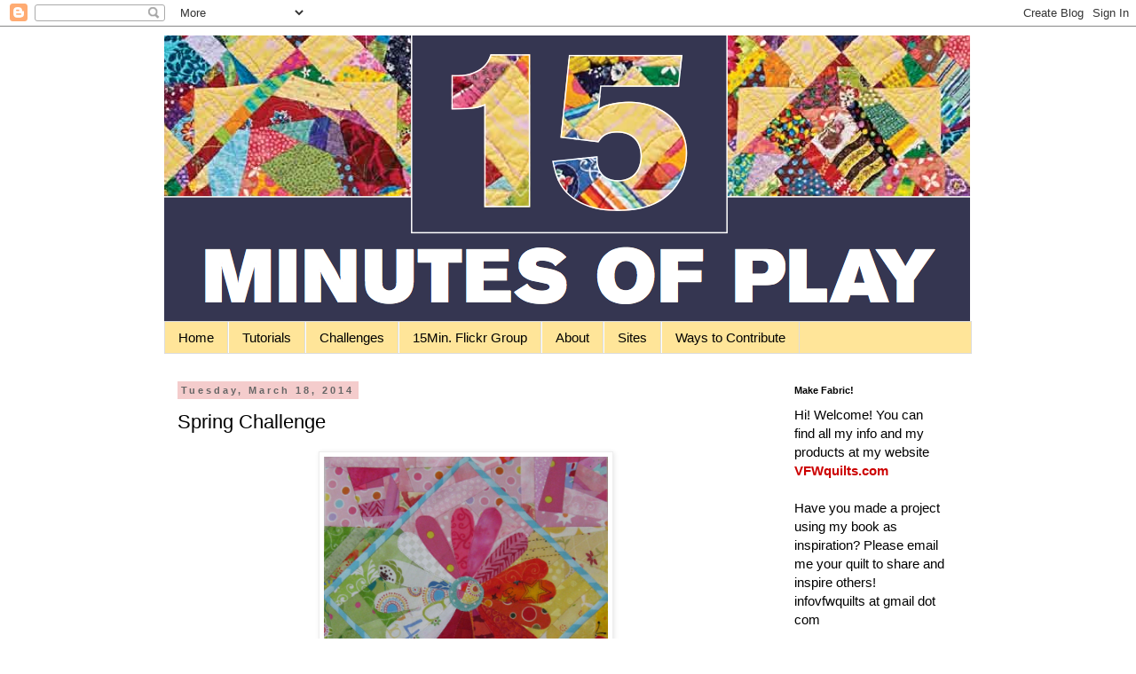

--- FILE ---
content_type: text/html; charset=UTF-8
request_url: http://www.15minutesplay.com/2014/03/spring-challenge_9008.html?showComment=1395255943013
body_size: 21465
content:
<!DOCTYPE html>
<html class='v2' dir='ltr' lang='en'>
<head>
<link href='https://www.blogger.com/static/v1/widgets/335934321-css_bundle_v2.css' rel='stylesheet' type='text/css'/>
<meta content='width=1100' name='viewport'/>
<meta content='text/html; charset=UTF-8' http-equiv='Content-Type'/>
<meta content='blogger' name='generator'/>
<link href='http://www.15minutesplay.com/favicon.ico' rel='icon' type='image/x-icon'/>
<link href='http://www.15minutesplay.com/2014/03/spring-challenge_9008.html' rel='canonical'/>
<link rel="alternate" type="application/atom+xml" title="15 minutes play...BumbleBeans Inc. - Atom" href="http://www.15minutesplay.com/feeds/posts/default" />
<link rel="alternate" type="application/rss+xml" title="15 minutes play...BumbleBeans Inc. - RSS" href="http://www.15minutesplay.com/feeds/posts/default?alt=rss" />
<link rel="service.post" type="application/atom+xml" title="15 minutes play...BumbleBeans Inc. - Atom" href="https://www.blogger.com/feeds/4849540346022545171/posts/default" />

<link rel="alternate" type="application/atom+xml" title="15 minutes play...BumbleBeans Inc. - Atom" href="http://www.15minutesplay.com/feeds/695337162969424048/comments/default" />
<!--Can't find substitution for tag [blog.ieCssRetrofitLinks]-->
<link href='https://blogger.googleusercontent.com/img/b/R29vZ2xl/AVvXsEgKQ0YxX5Uo09xVTr7vsqytAVtbxUPgrdTONHfscndtuTpZdY0FDKm6wo1SSrdU6gNRmUyAVct22Tjp-z4pUifJkri86eE6nAVWMdn0gYCtZa-Tbvt5IwNOcmx_Ghi-c2G10DREtqCUBFs/s1600/IMG_0852.JPG' rel='image_src'/>
<meta content='http://www.15minutesplay.com/2014/03/spring-challenge_9008.html' property='og:url'/>
<meta content='Spring Challenge' property='og:title'/>
<meta content='  My Spring Challenge quilt was inspired by a greeting card designed by Sybille Lichtenstein.  Perfect colors to remind you of a spring day....' property='og:description'/>
<meta content='https://blogger.googleusercontent.com/img/b/R29vZ2xl/AVvXsEgKQ0YxX5Uo09xVTr7vsqytAVtbxUPgrdTONHfscndtuTpZdY0FDKm6wo1SSrdU6gNRmUyAVct22Tjp-z4pUifJkri86eE6nAVWMdn0gYCtZa-Tbvt5IwNOcmx_Ghi-c2G10DREtqCUBFs/w1200-h630-p-k-no-nu/IMG_0852.JPG' property='og:image'/>
<title>15 minutes play...BumbleBeans Inc.: Spring Challenge</title>
<style id='page-skin-1' type='text/css'><!--
/*
-----------------------------------------------
Blogger Template Style
Name:     Simple
Designer: Blogger
URL:      www.blogger.com
----------------------------------------------- */
/* Content
----------------------------------------------- */
body {
font: normal normal 15px Verdana, Geneva, sans-serif;
color: #000000;
background: #ffffff none repeat scroll top left;
padding: 0 0 0 0;
}
html body .region-inner {
min-width: 0;
max-width: 100%;
width: auto;
}
h2 {
font-size: 22px;
}
a:link {
text-decoration:none;
color: #cc0000;
}
a:visited {
text-decoration:none;
color: #ff8832;
}
a:hover {
text-decoration:underline;
color: #ff8832;
}
.body-fauxcolumn-outer .fauxcolumn-inner {
background: transparent none repeat scroll top left;
_background-image: none;
}
.body-fauxcolumn-outer .cap-top {
position: absolute;
z-index: 1;
height: 400px;
width: 100%;
}
.body-fauxcolumn-outer .cap-top .cap-left {
width: 100%;
background: transparent none repeat-x scroll top left;
_background-image: none;
}
.content-outer {
-moz-box-shadow: 0 0 0 rgba(0, 0, 0, .15);
-webkit-box-shadow: 0 0 0 rgba(0, 0, 0, .15);
-goog-ms-box-shadow: 0 0 0 #333333;
box-shadow: 0 0 0 rgba(0, 0, 0, .15);
margin-bottom: 1px;
}
.content-inner {
padding: 10px 40px;
}
.content-inner {
background-color: #ffffff;
}
/* Header
----------------------------------------------- */
.header-outer {
background: transparent none repeat-x scroll 0 -400px;
_background-image: none;
}
.Header h1 {
font: normal normal 40px 'Trebuchet MS',Trebuchet,Verdana,sans-serif;
color: #000000;
text-shadow: 0 0 0 rgba(0, 0, 0, .2);
}
.Header h1 a {
color: #000000;
}
.Header .description {
font-size: 18px;
color: #000000;
}
.header-inner .Header .titlewrapper {
padding: 22px 0;
}
.header-inner .Header .descriptionwrapper {
padding: 0 0;
}
/* Tabs
----------------------------------------------- */
.tabs-inner .section:first-child {
border-top: 0 solid #dddddd;
}
.tabs-inner .section:first-child ul {
margin-top: -1px;
border-top: 1px solid #dddddd;
border-left: 1px solid #dddddd;
border-right: 1px solid #dddddd;
}
.tabs-inner .widget ul {
background: #ffe599 none repeat-x scroll 0 -800px;
_background-image: none;
border-bottom: 1px solid #dddddd;
margin-top: 0;
margin-left: -30px;
margin-right: -30px;
}
.tabs-inner .widget li a {
display: inline-block;
padding: .6em 1em;
font: normal normal 15px Verdana, Geneva, sans-serif;
color: #000000;
border-left: 1px solid #ffffff;
border-right: 1px solid #dddddd;
}
.tabs-inner .widget li:first-child a {
border-left: none;
}
.tabs-inner .widget li.selected a, .tabs-inner .widget li a:hover {
color: #000000;
background-color: #6fa8dc;
text-decoration: none;
}
/* Columns
----------------------------------------------- */
.main-outer {
border-top: 0 solid transparent;
}
.fauxcolumn-left-outer .fauxcolumn-inner {
border-right: 1px solid transparent;
}
.fauxcolumn-right-outer .fauxcolumn-inner {
border-left: 1px solid transparent;
}
/* Headings
----------------------------------------------- */
div.widget > h2,
div.widget h2.title {
margin: 0 0 1em 0;
font: normal bold 11px 'Trebuchet MS',Trebuchet,Verdana,sans-serif;
color: #000000;
}
/* Widgets
----------------------------------------------- */
.widget .zippy {
color: #999999;
text-shadow: 2px 2px 1px rgba(0, 0, 0, .1);
}
.widget .popular-posts ul {
list-style: none;
}
/* Posts
----------------------------------------------- */
h2.date-header {
font: normal bold 11px Arial, Tahoma, Helvetica, FreeSans, sans-serif;
}
.date-header span {
background-color: #f4cccc;
color: #666666;
padding: 0.4em;
letter-spacing: 3px;
margin: inherit;
}
.main-inner {
padding-top: 35px;
padding-bottom: 65px;
}
.main-inner .column-center-inner {
padding: 0 0;
}
.main-inner .column-center-inner .section {
margin: 0 1em;
}
.post {
margin: 0 0 45px 0;
}
h3.post-title, .comments h4 {
font: normal normal 22px 'Trebuchet MS',Trebuchet,Verdana,sans-serif;
margin: .75em 0 0;
}
.post-body {
font-size: 110%;
line-height: 1.4;
position: relative;
}
.post-body img, .post-body .tr-caption-container, .Profile img, .Image img,
.BlogList .item-thumbnail img {
padding: 2px;
background: #ffffff;
border: 1px solid #eeeeee;
-moz-box-shadow: 1px 1px 5px rgba(0, 0, 0, .1);
-webkit-box-shadow: 1px 1px 5px rgba(0, 0, 0, .1);
box-shadow: 1px 1px 5px rgba(0, 0, 0, .1);
}
.post-body img, .post-body .tr-caption-container {
padding: 5px;
}
.post-body .tr-caption-container {
color: #000000;
}
.post-body .tr-caption-container img {
padding: 0;
background: transparent;
border: none;
-moz-box-shadow: 0 0 0 rgba(0, 0, 0, .1);
-webkit-box-shadow: 0 0 0 rgba(0, 0, 0, .1);
box-shadow: 0 0 0 rgba(0, 0, 0, .1);
}
.post-header {
margin: 0 0 1.5em;
line-height: 1.6;
font-size: 90%;
}
.post-footer {
margin: 20px -2px 0;
padding: 5px 10px;
color: #666666;
background-color: #eeeeee;
border-bottom: 1px solid #eeeeee;
line-height: 1.6;
font-size: 90%;
}
#comments .comment-author {
padding-top: 1.5em;
border-top: 1px solid transparent;
background-position: 0 1.5em;
}
#comments .comment-author:first-child {
padding-top: 0;
border-top: none;
}
.avatar-image-container {
margin: .2em 0 0;
}
#comments .avatar-image-container img {
border: 1px solid #eeeeee;
}
/* Comments
----------------------------------------------- */
.comments .comments-content .icon.blog-author {
background-repeat: no-repeat;
background-image: url([data-uri]);
}
.comments .comments-content .loadmore a {
border-top: 1px solid #999999;
border-bottom: 1px solid #999999;
}
.comments .comment-thread.inline-thread {
background-color: #eeeeee;
}
.comments .continue {
border-top: 2px solid #999999;
}
/* Accents
---------------------------------------------- */
.section-columns td.columns-cell {
border-left: 1px solid transparent;
}
.blog-pager {
background: transparent url(http://www.blogblog.com/1kt/simple/paging_dot.png) repeat-x scroll top center;
}
.blog-pager-older-link, .home-link,
.blog-pager-newer-link {
background-color: #ffffff;
padding: 5px;
}
.footer-outer {
border-top: 1px dashed #bbbbbb;
}
/* Mobile
----------------------------------------------- */
body.mobile  {
background-size: auto;
}
.mobile .body-fauxcolumn-outer {
background: transparent none repeat scroll top left;
}
.mobile .body-fauxcolumn-outer .cap-top {
background-size: 100% auto;
}
.mobile .content-outer {
-webkit-box-shadow: 0 0 3px rgba(0, 0, 0, .15);
box-shadow: 0 0 3px rgba(0, 0, 0, .15);
}
.mobile .tabs-inner .widget ul {
margin-left: 0;
margin-right: 0;
}
.mobile .post {
margin: 0;
}
.mobile .main-inner .column-center-inner .section {
margin: 0;
}
.mobile .date-header span {
padding: 0.1em 10px;
margin: 0 -10px;
}
.mobile h3.post-title {
margin: 0;
}
.mobile .blog-pager {
background: transparent none no-repeat scroll top center;
}
.mobile .footer-outer {
border-top: none;
}
.mobile .main-inner, .mobile .footer-inner {
background-color: #ffffff;
}
.mobile-index-contents {
color: #000000;
}
.mobile-link-button {
background-color: #cc0000;
}
.mobile-link-button a:link, .mobile-link-button a:visited {
color: #ffffff;
}
.mobile .tabs-inner .section:first-child {
border-top: none;
}
.mobile .tabs-inner .PageList .widget-content {
background-color: #6fa8dc;
color: #000000;
border-top: 1px solid #dddddd;
border-bottom: 1px solid #dddddd;
}
.mobile .tabs-inner .PageList .widget-content .pagelist-arrow {
border-left: 1px solid #dddddd;
}

--></style>
<style id='template-skin-1' type='text/css'><!--
body {
min-width: 990px;
}
.content-outer, .content-fauxcolumn-outer, .region-inner {
min-width: 990px;
max-width: 990px;
_width: 990px;
}
.main-inner .columns {
padding-left: 0;
padding-right: 230px;
}
.main-inner .fauxcolumn-center-outer {
left: 0;
right: 230px;
/* IE6 does not respect left and right together */
_width: expression(this.parentNode.offsetWidth -
parseInt("0") -
parseInt("230px") + 'px');
}
.main-inner .fauxcolumn-left-outer {
width: 0;
}
.main-inner .fauxcolumn-right-outer {
width: 230px;
}
.main-inner .column-left-outer {
width: 0;
right: 100%;
margin-left: -0;
}
.main-inner .column-right-outer {
width: 230px;
margin-right: -230px;
}
#layout {
min-width: 0;
}
#layout .content-outer {
min-width: 0;
width: 800px;
}
#layout .region-inner {
min-width: 0;
width: auto;
}
body#layout div.add_widget {
padding: 8px;
}
body#layout div.add_widget a {
margin-left: 32px;
}
--></style>
<link href='https://www.blogger.com/dyn-css/authorization.css?targetBlogID=4849540346022545171&amp;zx=b0cb6b21-2ca4-471f-bd66-3517aa55996b' media='none' onload='if(media!=&#39;all&#39;)media=&#39;all&#39;' rel='stylesheet'/><noscript><link href='https://www.blogger.com/dyn-css/authorization.css?targetBlogID=4849540346022545171&amp;zx=b0cb6b21-2ca4-471f-bd66-3517aa55996b' rel='stylesheet'/></noscript>
<meta name='google-adsense-platform-account' content='ca-host-pub-1556223355139109'/>
<meta name='google-adsense-platform-domain' content='blogspot.com'/>

<!-- data-ad-client=ca-pub-7802018776154193 -->

</head>
<body class='loading variant-simplysimple'>
<div class='navbar section' id='navbar' name='Navbar'><div class='widget Navbar' data-version='1' id='Navbar1'><script type="text/javascript">
    function setAttributeOnload(object, attribute, val) {
      if(window.addEventListener) {
        window.addEventListener('load',
          function(){ object[attribute] = val; }, false);
      } else {
        window.attachEvent('onload', function(){ object[attribute] = val; });
      }
    }
  </script>
<div id="navbar-iframe-container"></div>
<script type="text/javascript" src="https://apis.google.com/js/platform.js"></script>
<script type="text/javascript">
      gapi.load("gapi.iframes:gapi.iframes.style.bubble", function() {
        if (gapi.iframes && gapi.iframes.getContext) {
          gapi.iframes.getContext().openChild({
              url: 'https://www.blogger.com/navbar/4849540346022545171?po\x3d695337162969424048\x26origin\x3dhttp://www.15minutesplay.com',
              where: document.getElementById("navbar-iframe-container"),
              id: "navbar-iframe"
          });
        }
      });
    </script><script type="text/javascript">
(function() {
var script = document.createElement('script');
script.type = 'text/javascript';
script.src = '//pagead2.googlesyndication.com/pagead/js/google_top_exp.js';
var head = document.getElementsByTagName('head')[0];
if (head) {
head.appendChild(script);
}})();
</script>
</div></div>
<div class='body-fauxcolumns'>
<div class='fauxcolumn-outer body-fauxcolumn-outer'>
<div class='cap-top'>
<div class='cap-left'></div>
<div class='cap-right'></div>
</div>
<div class='fauxborder-left'>
<div class='fauxborder-right'></div>
<div class='fauxcolumn-inner'>
</div>
</div>
<div class='cap-bottom'>
<div class='cap-left'></div>
<div class='cap-right'></div>
</div>
</div>
</div>
<div class='content'>
<div class='content-fauxcolumns'>
<div class='fauxcolumn-outer content-fauxcolumn-outer'>
<div class='cap-top'>
<div class='cap-left'></div>
<div class='cap-right'></div>
</div>
<div class='fauxborder-left'>
<div class='fauxborder-right'></div>
<div class='fauxcolumn-inner'>
</div>
</div>
<div class='cap-bottom'>
<div class='cap-left'></div>
<div class='cap-right'></div>
</div>
</div>
</div>
<div class='content-outer'>
<div class='content-cap-top cap-top'>
<div class='cap-left'></div>
<div class='cap-right'></div>
</div>
<div class='fauxborder-left content-fauxborder-left'>
<div class='fauxborder-right content-fauxborder-right'></div>
<div class='content-inner'>
<header>
<div class='header-outer'>
<div class='header-cap-top cap-top'>
<div class='cap-left'></div>
<div class='cap-right'></div>
</div>
<div class='fauxborder-left header-fauxborder-left'>
<div class='fauxborder-right header-fauxborder-right'></div>
<div class='region-inner header-inner'>
<div class='header section' id='header' name='Header'><div class='widget Header' data-version='1' id='Header1'>
<div id='header-inner'>
<a href='http://www.15minutesplay.com/' style='display: block'>
<img alt='15 minutes play...BumbleBeans Inc.' height='323px; ' id='Header1_headerimg' src='https://blogger.googleusercontent.com/img/b/R29vZ2xl/AVvXsEiVTCtkEhsYVRu413TGGf51FerbEpcpx8iOM4ElY_MzparcAgaueliloUHnQQGVAb8n6o74y9Pwk-W3Kd5hM5LL58EPYvlxXQXSd3fNnF4elOE_7HoYBT0_OTnvqhI5Ynvxdp9V92QWuRg/s1600/Screen+Shot+2012-06-04+at+5.37.49+PM.png' style='display: block' width='908px; '/>
</a>
</div>
</div></div>
</div>
</div>
<div class='header-cap-bottom cap-bottom'>
<div class='cap-left'></div>
<div class='cap-right'></div>
</div>
</div>
</header>
<div class='tabs-outer'>
<div class='tabs-cap-top cap-top'>
<div class='cap-left'></div>
<div class='cap-right'></div>
</div>
<div class='fauxborder-left tabs-fauxborder-left'>
<div class='fauxborder-right tabs-fauxborder-right'></div>
<div class='region-inner tabs-inner'>
<div class='tabs section' id='crosscol' name='Cross-Column'><div class='widget PageList' data-version='1' id='PageList1'>
<h2>Pages</h2>
<div class='widget-content'>
<ul>
<li>
<a href='http://www.15minutesplay.com/'>Home</a>
</li>
<li>
<a href='http://www.15minutesplay.com/p/tutorials.html'>Tutorials</a>
</li>
<li>
<a href='http://www.15minutesplay.com/p/challenges.html'>Challenges</a>
</li>
<li>
<a href='http://www.15minutesplay.com/p/15minutes-flickr-group.html'>15Min. Flickr Group</a>
</li>
<li>
<a href='http://www.15minutesplay.com/p/about.html'>About</a>
</li>
<li>
<a href='http://www.15minutesplay.com/p/sites.html'>Sites</a>
</li>
<li>
<a href='http://www.15minutesplay.com/p/ways-to-contribute.html'>Ways to Contribute</a>
</li>
</ul>
<div class='clear'></div>
</div>
</div></div>
<div class='tabs no-items section' id='crosscol-overflow' name='Cross-Column 2'></div>
</div>
</div>
<div class='tabs-cap-bottom cap-bottom'>
<div class='cap-left'></div>
<div class='cap-right'></div>
</div>
</div>
<div class='main-outer'>
<div class='main-cap-top cap-top'>
<div class='cap-left'></div>
<div class='cap-right'></div>
</div>
<div class='fauxborder-left main-fauxborder-left'>
<div class='fauxborder-right main-fauxborder-right'></div>
<div class='region-inner main-inner'>
<div class='columns fauxcolumns'>
<div class='fauxcolumn-outer fauxcolumn-center-outer'>
<div class='cap-top'>
<div class='cap-left'></div>
<div class='cap-right'></div>
</div>
<div class='fauxborder-left'>
<div class='fauxborder-right'></div>
<div class='fauxcolumn-inner'>
</div>
</div>
<div class='cap-bottom'>
<div class='cap-left'></div>
<div class='cap-right'></div>
</div>
</div>
<div class='fauxcolumn-outer fauxcolumn-left-outer'>
<div class='cap-top'>
<div class='cap-left'></div>
<div class='cap-right'></div>
</div>
<div class='fauxborder-left'>
<div class='fauxborder-right'></div>
<div class='fauxcolumn-inner'>
</div>
</div>
<div class='cap-bottom'>
<div class='cap-left'></div>
<div class='cap-right'></div>
</div>
</div>
<div class='fauxcolumn-outer fauxcolumn-right-outer'>
<div class='cap-top'>
<div class='cap-left'></div>
<div class='cap-right'></div>
</div>
<div class='fauxborder-left'>
<div class='fauxborder-right'></div>
<div class='fauxcolumn-inner'>
</div>
</div>
<div class='cap-bottom'>
<div class='cap-left'></div>
<div class='cap-right'></div>
</div>
</div>
<!-- corrects IE6 width calculation -->
<div class='columns-inner'>
<div class='column-center-outer'>
<div class='column-center-inner'>
<div class='main section' id='main' name='Main'><div class='widget Blog' data-version='1' id='Blog1'>
<div class='blog-posts hfeed'>

          <div class="date-outer">
        
<h2 class='date-header'><span>Tuesday, March 18, 2014</span></h2>

          <div class="date-posts">
        
<div class='post-outer'>
<div class='post hentry uncustomized-post-template' itemprop='blogPost' itemscope='itemscope' itemtype='http://schema.org/BlogPosting'>
<meta content='https://blogger.googleusercontent.com/img/b/R29vZ2xl/AVvXsEgKQ0YxX5Uo09xVTr7vsqytAVtbxUPgrdTONHfscndtuTpZdY0FDKm6wo1SSrdU6gNRmUyAVct22Tjp-z4pUifJkri86eE6nAVWMdn0gYCtZa-Tbvt5IwNOcmx_Ghi-c2G10DREtqCUBFs/s1600/IMG_0852.JPG' itemprop='image_url'/>
<meta content='4849540346022545171' itemprop='blogId'/>
<meta content='695337162969424048' itemprop='postId'/>
<a name='695337162969424048'></a>
<h3 class='post-title entry-title' itemprop='name'>
Spring Challenge
</h3>
<div class='post-header'>
<div class='post-header-line-1'></div>
</div>
<div class='post-body entry-content' id='post-body-695337162969424048' itemprop='description articleBody'>
<div class="separator" style="clear: both; text-align: center;">
<a href="https://blogger.googleusercontent.com/img/b/R29vZ2xl/AVvXsEgKQ0YxX5Uo09xVTr7vsqytAVtbxUPgrdTONHfscndtuTpZdY0FDKm6wo1SSrdU6gNRmUyAVct22Tjp-z4pUifJkri86eE6nAVWMdn0gYCtZa-Tbvt5IwNOcmx_Ghi-c2G10DREtqCUBFs/s1600/IMG_0852.JPG" imageanchor="1" style="margin-left: 1em; margin-right: 1em;"><img border="0" height="316" src="https://blogger.googleusercontent.com/img/b/R29vZ2xl/AVvXsEgKQ0YxX5Uo09xVTr7vsqytAVtbxUPgrdTONHfscndtuTpZdY0FDKm6wo1SSrdU6gNRmUyAVct22Tjp-z4pUifJkri86eE6nAVWMdn0gYCtZa-Tbvt5IwNOcmx_Ghi-c2G10DREtqCUBFs/s1600/IMG_0852.JPG" width="320" /></a></div>
My Spring Challenge quilt was inspired by a greeting card designed by Sybille Lichtenstein. &nbsp;Perfect colors to remind you of a spring day.<br />
<div class="separator" style="clear: both; text-align: center;">
<a href="https://blogger.googleusercontent.com/img/b/R29vZ2xl/AVvXsEiY4Q2tQRBsSoOrwCQnIWtc_dmPOGn7O9QrRFGBTWSUbPSzPv33Nw1DL3e0txR1gDF4vAG8gkJddzHGzWvufpg-WD5TWdg5xAkE5dhoe6hkkLwXb63ti4CrO0u_BVh1Yhoj3vHYAd3kPA8/s1600/IMG_0873.JPG" imageanchor="1" style="margin-left: 1em; margin-right: 1em;"><img border="0" height="240" src="https://blogger.googleusercontent.com/img/b/R29vZ2xl/AVvXsEiY4Q2tQRBsSoOrwCQnIWtc_dmPOGn7O9QrRFGBTWSUbPSzPv33Nw1DL3e0txR1gDF4vAG8gkJddzHGzWvufpg-WD5TWdg5xAkE5dhoe6hkkLwXb63ti4CrO0u_BVh1Yhoj3vHYAd3kPA8/s1600/IMG_0873.JPG" width="320" /></a></div>
Victoria's pattern is in here, it's just buried below the appliquéd daisy. &nbsp;I lost my points when I added the blue strip, but I'm happy with my progress so far.
<div style='clear: both;'></div>
</div>
<div class='post-footer'>
<div class='post-footer-line post-footer-line-1'>
<span class='post-author vcard'>
Posted by
<span class='fn' itemprop='author' itemscope='itemscope' itemtype='http://schema.org/Person'>
<meta content='https://www.blogger.com/profile/11534435616569935437' itemprop='url'/>
<a class='g-profile' href='https://www.blogger.com/profile/11534435616569935437' rel='author' title='author profile'>
<span itemprop='name'>ellen gets crafty</span>
</a>
</span>
</span>
<span class='post-timestamp'>
at
<meta content='http://www.15minutesplay.com/2014/03/spring-challenge_9008.html' itemprop='url'/>
<a class='timestamp-link' href='http://www.15minutesplay.com/2014/03/spring-challenge_9008.html' rel='bookmark' title='permanent link'><abbr class='published' itemprop='datePublished' title='2014-03-18T16:04:00-07:00'>4:04&#8239;PM</abbr></a>
</span>
<span class='post-comment-link'>
</span>
<span class='post-icons'>
<span class='item-control blog-admin pid-49075499'>
<a href='https://www.blogger.com/post-edit.g?blogID=4849540346022545171&postID=695337162969424048&from=pencil' title='Edit Post'>
<img alt='' class='icon-action' height='18' src='https://resources.blogblog.com/img/icon18_edit_allbkg.gif' width='18'/>
</a>
</span>
</span>
<div class='post-share-buttons goog-inline-block'>
</div>
</div>
<div class='post-footer-line post-footer-line-2'>
<span class='post-labels'>
Labels:
<a href='http://www.15minutesplay.com/search/label/Spring%20challenge' rel='tag'>Spring challenge</a>
</span>
</div>
<div class='post-footer-line post-footer-line-3'>
<span class='post-location'>
</span>
</div>
</div>
</div>
<div class='comments' id='comments'>
<a name='comments'></a>
<h4>8 comments:</h4>
<div id='Blog1_comments-block-wrapper'>
<dl class='avatar-comment-indent' id='comments-block'>
<dt class='comment-author ' id='c5040230628639766336'>
<a name='c5040230628639766336'></a>
<div class="avatar-image-container avatar-stock"><span dir="ltr"><a href="https://www.blogger.com/profile/08513426951916713316" target="" rel="nofollow" onclick="" class="avatar-hovercard" id="av-5040230628639766336-08513426951916713316"><img src="//www.blogger.com/img/blogger_logo_round_35.png" width="35" height="35" alt="" title="Maree">

</a></span></div>
<a href='https://www.blogger.com/profile/08513426951916713316' rel='nofollow'>Maree</a>
said...
</dt>
<dd class='comment-body' id='Blog1_cmt-5040230628639766336'>
<p>
Wow - love what you have done so far.
</p>
</dd>
<dd class='comment-footer'>
<span class='comment-timestamp'>
<a href='http://www.15minutesplay.com/2014/03/spring-challenge_9008.html?showComment=1395184137711#c5040230628639766336' title='comment permalink'>
March 18, 2014 at 4:08&#8239;PM
</a>
<span class='item-control blog-admin pid-2054297248'>
<a class='comment-delete' href='https://www.blogger.com/comment/delete/4849540346022545171/5040230628639766336' title='Delete Comment'>
<img src='https://resources.blogblog.com/img/icon_delete13.gif'/>
</a>
</span>
</span>
</dd>
<dt class='comment-author ' id='c3517028888456736139'>
<a name='c3517028888456736139'></a>
<div class="avatar-image-container vcard"><span dir="ltr"><a href="https://www.blogger.com/profile/02145719273452458107" target="" rel="nofollow" onclick="" class="avatar-hovercard" id="av-3517028888456736139-02145719273452458107"><img src="https://resources.blogblog.com/img/blank.gif" width="35" height="35" class="delayLoad" style="display: none;" longdesc="//blogger.googleusercontent.com/img/b/R29vZ2xl/AVvXsEizDSxtbF064hh9xEwAyit20x6N9JcTyXcaR2-0SCcIon8hTtW3Ozg2XP5SOkXKtbY64B7eWEcy7jc0IovjVmsROWbngccT4whrEVcHoxdneVCPPSD3Qc3S-fy9XGWBmw/s45-c/DSCF0217.JPG" alt="" title="Nathalie">

<noscript><img src="//blogger.googleusercontent.com/img/b/R29vZ2xl/AVvXsEizDSxtbF064hh9xEwAyit20x6N9JcTyXcaR2-0SCcIon8hTtW3Ozg2XP5SOkXKtbY64B7eWEcy7jc0IovjVmsROWbngccT4whrEVcHoxdneVCPPSD3Qc3S-fy9XGWBmw/s45-c/DSCF0217.JPG" width="35" height="35" class="photo" alt=""></noscript></a></span></div>
<a href='https://www.blogger.com/profile/02145719273452458107' rel='nofollow'>Nathalie</a>
said...
</dt>
<dd class='comment-body' id='Blog1_cmt-3517028888456736139'>
<p>
beautiful!<br />
</p>
</dd>
<dd class='comment-footer'>
<span class='comment-timestamp'>
<a href='http://www.15minutesplay.com/2014/03/spring-challenge_9008.html?showComment=1395203221451#c3517028888456736139' title='comment permalink'>
March 18, 2014 at 9:27&#8239;PM
</a>
<span class='item-control blog-admin pid-766868245'>
<a class='comment-delete' href='https://www.blogger.com/comment/delete/4849540346022545171/3517028888456736139' title='Delete Comment'>
<img src='https://resources.blogblog.com/img/icon_delete13.gif'/>
</a>
</span>
</span>
</dd>
<dt class='comment-author ' id='c8646099362157665885'>
<a name='c8646099362157665885'></a>
<div class="avatar-image-container vcard"><span dir="ltr"><a href="https://www.blogger.com/profile/15900393649983923950" target="" rel="nofollow" onclick="" class="avatar-hovercard" id="av-8646099362157665885-15900393649983923950"><img src="https://resources.blogblog.com/img/blank.gif" width="35" height="35" class="delayLoad" style="display: none;" longdesc="//blogger.googleusercontent.com/img/b/R29vZ2xl/AVvXsEiwX654k2BckxOsLA7N8xVAsd1wgq-g-gZbKY-RRVzEvDGlxNN1axJfrOdRiNDfYPnXjZh_Js4OojAus3zNuld7RIN7Cl5SC21Spl_CpIC0t2qBjA_xyppFVck-n1ccIA/s45-c/100_0449.JPG" alt="" title="Margaret">

<noscript><img src="//blogger.googleusercontent.com/img/b/R29vZ2xl/AVvXsEiwX654k2BckxOsLA7N8xVAsd1wgq-g-gZbKY-RRVzEvDGlxNN1axJfrOdRiNDfYPnXjZh_Js4OojAus3zNuld7RIN7Cl5SC21Spl_CpIC0t2qBjA_xyppFVck-n1ccIA/s45-c/100_0449.JPG" width="35" height="35" class="photo" alt=""></noscript></a></span></div>
<a href='https://www.blogger.com/profile/15900393649983923950' rel='nofollow'>Margaret</a>
said...
</dt>
<dd class='comment-body' id='Blog1_cmt-8646099362157665885'>
<p>
Love this!  Your colors are wonderful!
</p>
</dd>
<dd class='comment-footer'>
<span class='comment-timestamp'>
<a href='http://www.15minutesplay.com/2014/03/spring-challenge_9008.html?showComment=1395234457671#c8646099362157665885' title='comment permalink'>
March 19, 2014 at 6:07&#8239;AM
</a>
<span class='item-control blog-admin pid-529418419'>
<a class='comment-delete' href='https://www.blogger.com/comment/delete/4849540346022545171/8646099362157665885' title='Delete Comment'>
<img src='https://resources.blogblog.com/img/icon_delete13.gif'/>
</a>
</span>
</span>
</dd>
<dt class='comment-author ' id='c2881983800476858787'>
<a name='c2881983800476858787'></a>
<div class="avatar-image-container avatar-stock"><span dir="ltr"><a href="https://www.blogger.com/profile/10946587685812988308" target="" rel="nofollow" onclick="" class="avatar-hovercard" id="av-2881983800476858787-10946587685812988308"><img src="//www.blogger.com/img/blogger_logo_round_35.png" width="35" height="35" alt="" title="LynneP">

</a></span></div>
<a href='https://www.blogger.com/profile/10946587685812988308' rel='nofollow'>LynneP</a>
said...
</dt>
<dd class='comment-body' id='Blog1_cmt-2881983800476858787'>
<p>
Truly lovely!
</p>
</dd>
<dd class='comment-footer'>
<span class='comment-timestamp'>
<a href='http://www.15minutesplay.com/2014/03/spring-challenge_9008.html?showComment=1395246255818#c2881983800476858787' title='comment permalink'>
March 19, 2014 at 9:24&#8239;AM
</a>
<span class='item-control blog-admin pid-505933575'>
<a class='comment-delete' href='https://www.blogger.com/comment/delete/4849540346022545171/2881983800476858787' title='Delete Comment'>
<img src='https://resources.blogblog.com/img/icon_delete13.gif'/>
</a>
</span>
</span>
</dd>
<dt class='comment-author ' id='c8339729351870358141'>
<a name='c8339729351870358141'></a>
<div class="avatar-image-container vcard"><span dir="ltr"><a href="https://www.blogger.com/profile/00424101811517659566" target="" rel="nofollow" onclick="" class="avatar-hovercard" id="av-8339729351870358141-00424101811517659566"><img src="https://resources.blogblog.com/img/blank.gif" width="35" height="35" class="delayLoad" style="display: none;" longdesc="//blogger.googleusercontent.com/img/b/R29vZ2xl/AVvXsEjd3srpL4tCVksNY_KyUNBEcf4nW08-drBPuTR3Fj9ExduZNfy7tG6ereaWe9yp_Y75_xcyQ47Fg7HHTedwol3iqyaMam7FUkIyMT3oXKqmP8NwOnDSeJJ7Mu4Z_GXwvw/s45-c/VdeH-blueavatar-75p.jpg" alt="" title="Venus de Hilo">

<noscript><img src="//blogger.googleusercontent.com/img/b/R29vZ2xl/AVvXsEjd3srpL4tCVksNY_KyUNBEcf4nW08-drBPuTR3Fj9ExduZNfy7tG6ereaWe9yp_Y75_xcyQ47Fg7HHTedwol3iqyaMam7FUkIyMT3oXKqmP8NwOnDSeJJ7Mu4Z_GXwvw/s45-c/VdeH-blueavatar-75p.jpg" width="35" height="35" class="photo" alt=""></noscript></a></span></div>
<a href='https://www.blogger.com/profile/00424101811517659566' rel='nofollow'>Venus de Hilo</a>
said...
</dt>
<dd class='comment-body' id='Blog1_cmt-8339729351870358141'>
<p>
Very nice (and clever!)
</p>
</dd>
<dd class='comment-footer'>
<span class='comment-timestamp'>
<a href='http://www.15minutesplay.com/2014/03/spring-challenge_9008.html?showComment=1395255943013#c8339729351870358141' title='comment permalink'>
March 19, 2014 at 12:05&#8239;PM
</a>
<span class='item-control blog-admin pid-363460091'>
<a class='comment-delete' href='https://www.blogger.com/comment/delete/4849540346022545171/8339729351870358141' title='Delete Comment'>
<img src='https://resources.blogblog.com/img/icon_delete13.gif'/>
</a>
</span>
</span>
</dd>
<dt class='comment-author ' id='c1895323780209520581'>
<a name='c1895323780209520581'></a>
<div class="avatar-image-container avatar-stock"><span dir="ltr"><a href="https://www.blogger.com/profile/10941241519252090787" target="" rel="nofollow" onclick="" class="avatar-hovercard" id="av-1895323780209520581-10941241519252090787"><img src="//www.blogger.com/img/blogger_logo_round_35.png" width="35" height="35" alt="" title="priscilla">

</a></span></div>
<a href='https://www.blogger.com/profile/10941241519252090787' rel='nofollow'>priscilla</a>
said...
</dt>
<dd class='comment-body' id='Blog1_cmt-1895323780209520581'>
<p>
Very sweet...as always...BUT you lost your points??!!  Now you can see how I feel all the time!!!!!  xoxoxo
</p>
</dd>
<dd class='comment-footer'>
<span class='comment-timestamp'>
<a href='http://www.15minutesplay.com/2014/03/spring-challenge_9008.html?showComment=1395278419951#c1895323780209520581' title='comment permalink'>
March 19, 2014 at 6:20&#8239;PM
</a>
<span class='item-control blog-admin pid-534162579'>
<a class='comment-delete' href='https://www.blogger.com/comment/delete/4849540346022545171/1895323780209520581' title='Delete Comment'>
<img src='https://resources.blogblog.com/img/icon_delete13.gif'/>
</a>
</span>
</span>
</dd>
<dt class='comment-author ' id='c943410784400346315'>
<a name='c943410784400346315'></a>
<div class="avatar-image-container vcard"><span dir="ltr"><a href="https://www.blogger.com/profile/14696080007145153275" target="" rel="nofollow" onclick="" class="avatar-hovercard" id="av-943410784400346315-14696080007145153275"><img src="https://resources.blogblog.com/img/blank.gif" width="35" height="35" class="delayLoad" style="display: none;" longdesc="//blogger.googleusercontent.com/img/b/R29vZ2xl/AVvXsEgn_FphK5nlL-kRro_bV0bnUJ0GTxoIf7F9brwWqiRqu4QobyMZpr3PNDY6ZMuSWxO_89QTUiSmmf4aVXhcc3t2mo8RVmUMNKf5Abjk0V-HAYO0PziY4RDRIItPw0jiLEY/s45-c/IMG_0008.JPG" alt="" title="Ellen">

<noscript><img src="//blogger.googleusercontent.com/img/b/R29vZ2xl/AVvXsEgn_FphK5nlL-kRro_bV0bnUJ0GTxoIf7F9brwWqiRqu4QobyMZpr3PNDY6ZMuSWxO_89QTUiSmmf4aVXhcc3t2mo8RVmUMNKf5Abjk0V-HAYO0PziY4RDRIItPw0jiLEY/s45-c/IMG_0008.JPG" width="35" height="35" class="photo" alt=""></noscript></a></span></div>
<a href='https://www.blogger.com/profile/14696080007145153275' rel='nofollow'>Ellen</a>
said...
</dt>
<dd class='comment-body' id='Blog1_cmt-943410784400346315'>
<p>
Love this!  Your colors and design are just great. 
</p>
</dd>
<dd class='comment-footer'>
<span class='comment-timestamp'>
<a href='http://www.15minutesplay.com/2014/03/spring-challenge_9008.html?showComment=1395537523882#c943410784400346315' title='comment permalink'>
March 22, 2014 at 6:18&#8239;PM
</a>
<span class='item-control blog-admin pid-260366069'>
<a class='comment-delete' href='https://www.blogger.com/comment/delete/4849540346022545171/943410784400346315' title='Delete Comment'>
<img src='https://resources.blogblog.com/img/icon_delete13.gif'/>
</a>
</span>
</span>
</dd>
<dt class='comment-author blog-author' id='c1893387276176748534'>
<a name='c1893387276176748534'></a>
<div class="avatar-image-container vcard"><span dir="ltr"><a href="https://www.blogger.com/profile/09251128530307420200" target="" rel="nofollow" onclick="" class="avatar-hovercard" id="av-1893387276176748534-09251128530307420200"><img src="https://resources.blogblog.com/img/blank.gif" width="35" height="35" class="delayLoad" style="display: none;" longdesc="//blogger.googleusercontent.com/img/b/R29vZ2xl/AVvXsEjVopUi_Igf7_U43-QK8Dvr7CjQByflJsuHMMtx2pYybmrS9F7-KBPGAWJjBZWCHB8yZ3iybnwm_OLktoD1yDMIpRpZAmxTrcm6UTbAzq9EMqrFw4f_oF6VLJKmIkbXbA/s45-c/Screen+shot+2011-11-08+at+8.22.44+AM.png" alt="" title="Victoria Findlay Wolfe">

<noscript><img src="//blogger.googleusercontent.com/img/b/R29vZ2xl/AVvXsEjVopUi_Igf7_U43-QK8Dvr7CjQByflJsuHMMtx2pYybmrS9F7-KBPGAWJjBZWCHB8yZ3iybnwm_OLktoD1yDMIpRpZAmxTrcm6UTbAzq9EMqrFw4f_oF6VLJKmIkbXbA/s45-c/Screen+shot+2011-11-08+at+8.22.44+AM.png" width="35" height="35" class="photo" alt=""></noscript></a></span></div>
<a href='https://www.blogger.com/profile/09251128530307420200' rel='nofollow'>Victoria Findlay Wolfe</a>
said...
</dt>
<dd class='comment-body' id='Blog1_cmt-1893387276176748534'>
<p>
Adorable!!!!  fun to see!
</p>
</dd>
<dd class='comment-footer'>
<span class='comment-timestamp'>
<a href='http://www.15minutesplay.com/2014/03/spring-challenge_9008.html?showComment=1396058172457#c1893387276176748534' title='comment permalink'>
March 28, 2014 at 6:56&#8239;PM
</a>
<span class='item-control blog-admin pid-2086269537'>
<a class='comment-delete' href='https://www.blogger.com/comment/delete/4849540346022545171/1893387276176748534' title='Delete Comment'>
<img src='https://resources.blogblog.com/img/icon_delete13.gif'/>
</a>
</span>
</span>
</dd>
</dl>
</div>
<p class='comment-footer'>
<a href='https://www.blogger.com/comment/fullpage/post/4849540346022545171/695337162969424048' onclick='javascript:window.open(this.href, "bloggerPopup", "toolbar=0,location=0,statusbar=1,menubar=0,scrollbars=yes,width=640,height=500"); return false;'>Post a Comment</a>
</p>
</div>
</div>
<div class='inline-ad'>
<script type="text/javascript"><!--
google_ad_client="pub-7802018776154193";
google_ad_host="pub-1556223355139109";
google_alternate_ad_url="http://img2.blogblog.com/img/blogger_ad.html";
google_ad_width=300;
google_ad_height=250;
google_ad_format="300x250_as";
google_ad_type="text_image";
google_ad_host_channel="0001+S0009+L0007";
google_color_border="FFFFFF";
google_color_bg="FFFFFF";
google_color_link="CC0000";
google_color_url="666666";
google_color_text="000000";
//--></script>
<script type="text/javascript"
  src="http://pagead2.googlesyndication.com/pagead/show_ads.js">
</script>
</div>

        </div></div>
      
</div>
<div class='blog-pager' id='blog-pager'>
<span id='blog-pager-newer-link'>
<a class='blog-pager-newer-link' href='http://www.15minutesplay.com/2014/03/spring-challenge-progress.html' id='Blog1_blog-pager-newer-link' title='Newer Post'>Newer Post</a>
</span>
<span id='blog-pager-older-link'>
<a class='blog-pager-older-link' href='http://www.15minutesplay.com/2014/03/spring-challenge_18.html' id='Blog1_blog-pager-older-link' title='Older Post'>Older Post</a>
</span>
<a class='home-link' href='http://www.15minutesplay.com/'>Home</a>
</div>
<div class='clear'></div>
<div class='post-feeds'>
<div class='feed-links'>
Subscribe to:
<a class='feed-link' href='http://www.15minutesplay.com/feeds/695337162969424048/comments/default' target='_blank' type='application/atom+xml'>Post Comments (Atom)</a>
</div>
</div>
</div></div>
</div>
</div>
<div class='column-left-outer'>
<div class='column-left-inner'>
<aside>
</aside>
</div>
</div>
<div class='column-right-outer'>
<div class='column-right-inner'>
<aside>
<div class='sidebar section' id='sidebar-right-1'><div class='widget Text' data-version='1' id='Text1'>
<h2 class='title'>Make Fabric!</h2>
<div class='widget-content'>
<div>Hi! Welcome! You can find all my info and my products at my website <b><span =""  style="color:red;"><a href="https://vfwquilts.com/collections">VFWquilts.com</a></span></b></div><div style="font-weight: normal;"><br /></div><div style="font-weight: normal;">Have you made a project using my book as inspiration? Please email me your quilt to share and inspire others! </div><div style="font-weight: normal;">infovfwquilts at gmail dot com</div><div style="font-weight: normal;"><br /></div>*Be the fabric designer you always wanted to be! Starting with scraps build your fabric into a larger usage piece of fabric, like yardage, and then cut apart, design, and build improvisation-ally to make the most unique and beautiful quilts!  <div style="font-weight: normal;"><br /><div>All through PLAY!! </div><div><br /><div>Trying new techniques, new tools, new color combos, new fabrics! Playing leads to new and exciting ideas and boosts your Creativity!</div></div></div><div style="font-weight: normal;"><br /></div><div style="font-weight: normal;">Where will your abstract play lead you? </div><div style="font-weight: normal;">Ready to PLAY?</div><div style="font-weight: normal;">Order your <a href="https://vfwquilts.com/collections">copy here!</a> of any of my books. 15 Minutes of Play, Double Wedding Rings, or Modern Quilt Magic</div>
</div>
<div class='clear'></div>
</div><div class='widget Image' data-version='1' id='Image6'>
<h2>My Book</h2>
<div class='widget-content'>
<a href='https://vfwquilts.com/collections'>
<img alt='My Book' height='220' id='Image6_img' src='https://blogger.googleusercontent.com/img/b/R29vZ2xl/AVvXsEgNmfbXI8Vdbq0VeT6c_0mzuR7eChRlUMlKyQMoU9ImL0iwmEpKs5XCAaLSolEplg_ruB7a9jY1qIoU1cze_s3DwnuebG12nPnw4i0LbPfJsQL-a46bXJzovu4_EN5GyZDL-cE5V4iQ6GM/s220/Screen+Shot+2012-06-04+at+11.24.54+AM.png' width='170'/>
</a>
<br/>
<span class='caption'>ORDER HERE: Signed copies</span>
</div>
<div class='clear'></div>
</div><div class='widget Image' data-version='1' id='Image3'>
<h2>Click for more info on Victoria and for more info on her sites.</h2>
<div class='widget-content'>
<a href='http://vfwquilts.com'>
<img alt='Click for more info on Victoria and for more info on her sites.' height='150' id='Image3_img' src='https://blogger.googleusercontent.com/img/b/R29vZ2xl/AVvXsEgdbDJotZ-hql6jfinEDKCjzSaSGkMFr-rCBcouabhATjXAFZEhI_99V-KbRWYHvTSvSDZYdhXnts7lbsMKhmm7ETMR1GSLAm6vKaBl4FDQugaLC7RbMvjelbNKTjJgqDd7FwLspOZosxg/s150/Screen+shot+2011-11-08+at+8.22.44+AM.png' width='139'/>
</a>
<br/>
<span class='caption'>Victoria Findlay Wolfe</span>
</div>
<div class='clear'></div>
</div><div class='widget HTML' data-version='1' id='HTML3'>
<h2 class='title'>Newsletter Sign up here</h2>
<div class='widget-content'>
Newsletter <a href="http://www.bumblebeansinc.com/contact/">Sign up: click here</a>
</div>
<div class='clear'></div>
</div><div class='widget Text' data-version='1' id='Text2'>
<div class='widget-content'>
<span =""  style="color:#666666;"><span =""  style="color:#990000;">&#169;</span> </span><span style="font-weight: bold;color:#990000;">2008-18 by Victoria Findlay Wolfe Quilts/VFWquilts</span>/ <span style="font-weight: bold;color:#990000;">15minutesplay.com</span><br /><span style="font-weight: bold;color:#000099;">All rights reserved.<br /><br />Please  do not use my  original photos, QUILTS, ideas , concepts or reprint my  writing without asking me for permission.<br /></span><span style="font-weight: bold;color:#000099;"><br /><span =""  style="color:red;"></span></span>
</div>
<div class='clear'></div>
</div><div class='widget AdSense' data-version='1' id='AdSense1'>
<div class='widget-content'>
<script type="text/javascript"><!--
google_ad_client="pub-7802018776154193";
google_ad_host="pub-1556223355139109";
google_ad_width=160;
google_ad_height=600;
google_ad_format="160x600_as";
google_ad_type="text_image";
google_ad_host_channel="0001+S0004+L0001";
google_color_border="FFFFFF";
google_color_bg="FFFFFF";
google_color_link="000000";
google_color_url="CC0000";
google_color_text="000000";
//--></script>
<script type="text/javascript"
  src="http://pagead2.googlesyndication.com/pagead/show_ads.js">
</script>
<div class='clear'></div>
</div>
</div><div class='widget Followers' data-version='1' id='Followers1'>
<h2 class='title'>Followers</h2>
<div class='widget-content'>
<div id='Followers1-wrapper'>
<div style='margin-right:2px;'>
<div><script type="text/javascript" src="https://apis.google.com/js/platform.js"></script>
<div id="followers-iframe-container"></div>
<script type="text/javascript">
    window.followersIframe = null;
    function followersIframeOpen(url) {
      gapi.load("gapi.iframes", function() {
        if (gapi.iframes && gapi.iframes.getContext) {
          window.followersIframe = gapi.iframes.getContext().openChild({
            url: url,
            where: document.getElementById("followers-iframe-container"),
            messageHandlersFilter: gapi.iframes.CROSS_ORIGIN_IFRAMES_FILTER,
            messageHandlers: {
              '_ready': function(obj) {
                window.followersIframe.getIframeEl().height = obj.height;
              },
              'reset': function() {
                window.followersIframe.close();
                followersIframeOpen("https://www.blogger.com/followers/frame/4849540346022545171?colors\x3dCgt0cmFuc3BhcmVudBILdHJhbnNwYXJlbnQaByMwMDAwMDAiByNjYzAwMDAqByNmZmZmZmYyByMwMDAwMDA6ByMwMDAwMDBCByNjYzAwMDBKByM5OTk5OTlSByNjYzAwMDBaC3RyYW5zcGFyZW50\x26pageSize\x3d21\x26hl\x3den\x26origin\x3dhttp://www.15minutesplay.com");
              },
              'open': function(url) {
                window.followersIframe.close();
                followersIframeOpen(url);
              }
            }
          });
        }
      });
    }
    followersIframeOpen("https://www.blogger.com/followers/frame/4849540346022545171?colors\x3dCgt0cmFuc3BhcmVudBILdHJhbnNwYXJlbnQaByMwMDAwMDAiByNjYzAwMDAqByNmZmZmZmYyByMwMDAwMDA6ByMwMDAwMDBCByNjYzAwMDBKByM5OTk5OTlSByNjYzAwMDBaC3RyYW5zcGFyZW50\x26pageSize\x3d21\x26hl\x3den\x26origin\x3dhttp://www.15minutesplay.com");
  </script></div>
</div>
</div>
<div class='clear'></div>
</div>
</div><div class='widget Image' data-version='1' id='Image8'>
<h2>Word Challenge</h2>
<div class='widget-content'>
<a href='http://www.15minutesplay.com/2014/01/word.html'>
<img alt='Word Challenge' height='139' id='Image8_img' src='https://blogger.googleusercontent.com/img/b/R29vZ2xl/AVvXsEgL4Qjcp-m-QTlUXt9EsYpkazKg2Ox7ktsowcSvQDiNpD8gZIjralUh11QK8__I21TkqlS017RKUrIgPYscoWXZagBQga5kVzCM6aSS2y5OEUWY8dvwUQQ76UHBMw4bURWZrOsBDfviNGo/s1600/Screen+Shot+2014-03-06+at+8.29.45+AM.png' width='220'/>
</a>
<br/>
</div>
<div class='clear'></div>
</div><div class='widget Image' data-version='1' id='Image11'>
<h2>NEW CHALLENGE</h2>
<div class='widget-content'>
<a href='http://www.15minutesplay.com/2014/03/spring-challenge.html'>
<img alt='NEW CHALLENGE' height='253' id='Image11_img' src='https://blogger.googleusercontent.com/img/b/R29vZ2xl/AVvXsEiFvFQx2xLoloAL9o47KiW3hyphenhyphenfllP9S8mj6TAc1Knj0SI1n3CZPC_6kLzBiOz68KR5Q-EIpduNrnHyJ7xDUGTXc2acB_0hyphenhyphenhCxThgtOnn9iZ-BQeTjCD5q6ndHLSvseYvsoi-itFKFrfjQ/s1600/Screen+Shot+2014-03-06+at+8.27.29+AM.png' width='201'/>
</a>
<br/>
<span class='caption'>SPRING!!</span>
</div>
<div class='clear'></div>
</div><div class='widget Image' data-version='1' id='Image10'>
<h2>HEARTS CHALLENGE</h2>
<div class='widget-content'>
<a href='http://www.15minutesplay.com/2014/01/hearts-challenge.html'>
<img alt='HEARTS CHALLENGE' height='275' id='Image10_img' src='https://blogger.googleusercontent.com/img/b/R29vZ2xl/AVvXsEjmzh3spOANRVZ28BbKWc-bE2_hoE9eye4zfn-1HF98pOvB1_ybjtNFpSpbykxyO_txOVfspb1JLd-k5a9rotwg94K_l9G6LXniHPrz7IKRwxK01Goy1p-PNJaIp9VrO7j7h-6MN4Kc3Y8/s1600/Screen+Shot+2014-03-06+at+8.28.31+AM.png' width='201'/>
</a>
<br/>
<span class='caption'>play along! click for details</span>
</div>
<div class='clear'></div>
</div><div class='widget Image' data-version='1' id='Image9'>
<h2>mini challenge</h2>
<div class='widget-content'>
<a href='http://www.15minutesplay.com/2013/10/new-challenge.html'>
<img alt='mini challenge' height='234' id='Image9_img' src='https://blogger.googleusercontent.com/img/b/R29vZ2xl/AVvXsEgEEYMAVSJS9FRyCByk7A3wmvhoddDJ2fRqePfSx9oRw5Npe5p8PH7irigBn9YmGhRxnx7iQuj19vr9pOLYOBRqfDIUtmxA0u5ly2wfvWWkKO8wIfUpcsOzQWB6F1C-cYK47L1MUbeR6EM/s1600/Screen+Shot+2013-10-21+at+6.54.01+AM.png' width='192'/>
</a>
<br/>
<span class='caption'>Click here for original post</span>
</div>
<div class='clear'></div>
</div><div class='widget Image' data-version='1' id='Image7'>
<h2>Architecture challenge</h2>
<div class='widget-content'>
<a href='http://www.15minutesplay.com/2013/05/architecture-challenge.html'>
<img alt='Architecture challenge' height='276' id='Image7_img' src='https://blogger.googleusercontent.com/img/b/R29vZ2xl/AVvXsEjQIVFMxzajGRavN5LlCwvaZztxnO4sgC6yFRok5IhLnEJcQcU_mMuG9sNYdnl6QXlloPxjSGfGy0jK-NkQKuHRtnXt9cD0Osa66QbchZtST-MVNRXAQEUaPnBCYdimdjoYtu56wWJTq4k/s1600/Screen+Shot+2013-05-21+at+2.10.21+PM.png' width='186'/>
</a>
<br/>
<span class='caption'>click here for details</span>
</div>
<div class='clear'></div>
</div><div class='widget Image' data-version='1' id='Image4'>
<h2>Tea Towel challenge</h2>
<div class='widget-content'>
<a href='http://www.15minutesplay.com/2013/01/new-challenge-tea-towels.html'>
<img alt='Tea Towel challenge' height='258' id='Image4_img' src='https://blogger.googleusercontent.com/img/b/R29vZ2xl/AVvXsEgvAuhGgsMEYt7TBhfgmve6ccllubeOMxXiLesK6TVCpF7uOEe8kBY7Gys2mVKGebUCWSKkxUvHS2mUQvPdUmifFpAHDxq3KjrqX9Ssmwc50abF_Vo5mbs-nbRZSLy1chF7PD3P2iIXe6g/s1600/Screen+Shot+2013-10-21+at+6.57.34+AM.png' width='198'/>
</a>
<br/>
</div>
<div class='clear'></div>
</div><div class='widget Image' data-version='1' id='Image2'>
<h2>BOM tutorials click here</h2>
<div class='widget-content'>
<a href='http://www.15minutesplay.com/p/tutorials.html'>
<img alt='BOM tutorials click here' height='261' id='Image2_img' src='https://blogger.googleusercontent.com/img/b/R29vZ2xl/AVvXsEjB8hePlKrUF0ukeSmRLgUuH754u7Dh-eDet50DDMA-u3Q-KdiJtdWCtKhwBoj9E_vh4puRmvBVFEMz20ILVVh_CBcR66VaHQ1BD5hJjh3yXl0nceaJ5Vl0Txtw7wmMO0tXjwyC2Qob_RE/s1600/Screen+Shot+2013-10-21+at+6.55.39+AM.png' width='199'/>
</a>
<br/>
</div>
<div class='clear'></div>
</div><div class='widget Image' data-version='1' id='Image5'>
<h2>Weekly Color challenges!</h2>
<div class='widget-content'>
<a href='http://www.15minutesplay.com/2012/04/1-color-challenge.html'>
<img alt='Weekly Color challenges!' height='58' id='Image5_img' src='https://blogger.googleusercontent.com/img/b/R29vZ2xl/AVvXsEiRFQTfOtD0e79gU2582Zj5b6-0R2KXFPFta-5tYL9h9k5th2WB6SydNqkmXRCwZVX-q2JkSQhSvhgZDScRqSvbjFDgFoeasRSpPjdeSH1TByekWBHxPhkq7Sia4iiJYpJ8dYFRADaMR8s/s270/Screen+Shot+2012-04-04+at+1.06.35+PM.png' width='150'/>
</a>
<br/>
<span class='caption'>Join in and post!</span>
</div>
<div class='clear'></div>
</div><div class='widget LinkList' data-version='1' id='LinkList1'>
<div class='widget-content'>
<ul>
<li><a href='http://www.15minutesplay.com/2012/07/color-challenge-kelly-green.html'>Week Sixteen : Kelly Green</a></li>
<li><a href='http://www.15minutesplay.com/2012/07/color-challenge-lime-green.html'>Week Fifteen : LIME GREEN</a></li>
<li><a href='http://www.15minutesplay.com/2012/07/color-challenge-maroon.html'>Week Fourteen : Maroon</a></li>
<li><a href='http://www.15minutesplay.com/2012/06/color-challenge-aqua.html'>Week Thirteen : Aqua</a></li>
<li><a href='http://www.15minutesplay.com/2012/06/color-challenge-minty-green.html'>Week Twelve : Minty Green</a></li>
<li><a href='http://www.15minutesplay.com/2012/06/color-challenge-11.html'>Week Eleven : Bubble Gum PINK</a></li>
<li><a href='http://www.15minutesplay.com/2012/06/color-challenge-10-grape.html'>Week Ten : GRAPE</a></li>
<li><a href='http://www.15minutesplay.com/2012/05/color-challenge-9-tomato-red.html'>Week Nine : Tomato Red</a></li>
<li><a href='http://www.15minutesplay.com/2012/05/color-challenge-8-rust.html'>Week Eight : RUST</a></li>
<li><a href='http://www.15minutesplay.com/2012/05/color-challenge-7-dusty-blue.html'>Week Seven : Dusty Blue</a></li>
<li><a href='http://www.15minutesplay.com/2012/05/color-challenge-6-orange.html'>Week Six : ORANGE</a></li>
<li><a href='http://www.15minutesplay.com/2012/05/color-challenge-5-bright-yellow.html'>Week Five : Bright Yellow</a></li>
<li><a href='http://www.15minutesplay.com/2012/04/color-challenge-4-peach.html'>Week Four : PEACH</a></li>
<li><a href='http://www.15minutesplay.com/2012/04/color-challenge-3-avacado.html'>Week Three : AVOCADO</a></li>
<li><a href='http://www.15minutesplay.com/2012/04/color-challenge-2-ochre.html'>Week Two : OCHRE</a></li>
<li><a href='http://www.15minutesplay.com/2012/04/1-color-challenge.html'>Week One : MAUVE</a></li>
</ul>
<div class='clear'></div>
</div>
</div><div class='widget BlogList' data-version='1' id='BlogList1'>
<h2 class='title'>My Blog List</h2>
<div class='widget-content'>
<div class='blog-list-container' id='BlogList1_container'>
<ul id='BlogList1_blogs'>
<li style='display: block;'>
<div class='blog-icon'>
<img data-lateloadsrc='https://lh3.googleusercontent.com/blogger_img_proxy/AEn0k_vi1a5bK-6F68EZEuyMRHfNGSeGt_qyigpZ1CJ4RSO96aS1sXYA2DddFRPwgSHHH7bMdHx3PGpu0tD6iTqZ_NtwRrNy2KskIaOfGKHN66pJ=s16-w16-h16' height='16' width='16'/>
</div>
<div class='blog-content'>
<div class='blog-title'>
<a href='https://sewingmagpie.blogspot.com/' target='_blank'>
From the Magpie's Nest</a>
</div>
<div class='item-content'>
<div class='item-thumbnail'>
<a href='https://sewingmagpie.blogspot.com/' target='_blank'>
<img alt='' border='0' height='72' src='https://blogger.googleusercontent.com/img/b/R29vZ2xl/AVvXsEhzR_5f8NM97Q3RtjNIf4ddx_AMavPsZXErtVuU2oGltzp7oclkjQ52zW4gBiCs5Ky_U3enkqMZzJbQThk9iH5EIonrLZKkT0dinvNw2EjqV7ltGhJr5s6pPNFEtuNjDPRVV-jVN8iUWsBAicLdmlSSXHhB5dLZLOzcA2fN-uoS_uqt0m8Enpq6qJcoxj4/s72-w300-h400-c/IMG_3085.jpeg' width='72'/>
</a>
</div>
<div class='item-time'>
4 days ago
</div>
</div>
</div>
<div style='clear: both;'></div>
</li>
<li style='display: block;'>
<div class='blog-icon'>
<img data-lateloadsrc='https://lh3.googleusercontent.com/blogger_img_proxy/AEn0k_uU-hrlb9py0_G6HY15vNnL7GELuIUJwwtkzYQWCRVXEzggpt_jDIBkVOjD-80rCwLAH0txqN0hgVTuigkMQJoDmW65q9_gv6E63j3fsBSmtEIqDjPG=s16-w16-h16' height='16' width='16'/>
</div>
<div class='blog-content'>
<div class='blog-title'>
<a href='http://grassrootsquilting.blogspot.com/' target='_blank'>
Grass Roots Quilting</a>
</div>
<div class='item-content'>
<div class='item-thumbnail'>
<a href='http://grassrootsquilting.blogspot.com/' target='_blank'>
<img alt='' border='0' height='72' src='https://blogger.googleusercontent.com/img/b/R29vZ2xl/AVvXsEjFYRevi2Nh6XOC5X38jUg7aLUTb4ebCQM2O3HDm9d69R9i3NauDb_WogPTVy7O0uWp_hra1pg7lJy7Q60QwBRudlug29dRr3nkvG5ztfkL3vT_n3NZHOR4NiSbN5WscJ2w4fqoiNFRTXgr5EEWcKFm7KnePLF3duCysEaHT1hu13xGvIFIOLSgl32I/s72-c/IMG_3572.JPEG' width='72'/>
</a>
</div>
<div class='item-time'>
9 months ago
</div>
</div>
</div>
<div style='clear: both;'></div>
</li>
<li style='display: block;'>
<div class='blog-icon'>
<img data-lateloadsrc='https://lh3.googleusercontent.com/blogger_img_proxy/AEn0k_sN28fk9UBSY6TubHEvII16ytcpgYOBD-EHPKz_7fA_FYygRWvhSHa1hdD7VdM5mRtKjVGPgAAurFRvQrcR2hdanAGJC50TDIU=s16-w16-h16' height='16' width='16'/>
</div>
<div class='blog-content'>
<div class='blog-title'>
<a href='http://www.quiltyzest.com/' target='_blank'>
Color My World</a>
</div>
<div class='item-content'>
<div class='item-thumbnail'>
<a href='http://www.quiltyzest.com/' target='_blank'>
<img alt='' border='0' height='72' src='https://blogger.googleusercontent.com/img/b/R29vZ2xl/AVvXsEieKiNB0V2cD1N9Vbv80aNVNkLRImihUpOPbDWY3lxGalXLSOCoODAJoQVn-v7JZI74m1_bQyrrcMuDZMdlbXbh5P1kY4T0ZIMtYAwFYPJ6AG7D2oyZglIqXQhUFgIynmdH1fsbjr4ovul2YuTBUAx5jDdhhDYIVLzNzoGxonfZE6RmI_GPC8MWKmZgsXQ/s72-w400-h400-c/2.png' width='72'/>
</a>
</div>
<div class='item-time'>
1 year ago
</div>
</div>
</div>
<div style='clear: both;'></div>
</li>
<li style='display: block;'>
<div class='blog-icon'>
<img data-lateloadsrc='https://lh3.googleusercontent.com/blogger_img_proxy/AEn0k_ulkGeil5eKDXdvHPuWI6tAlNP_cBFVqY4kBty9NL63CHWyH7iJJETvq_AsDm6wyUKD0rcMM20NkaKZaSCMGW3Qy_l1fHoMcqBlLiVj1gnD08o=s16-w16-h16' height='16' width='16'/>
</div>
<div class='blog-content'>
<div class='blog-title'>
<a href='http://lovelaughquilt.blogspot.com/' target='_blank'>
Love Laugh Quilt</a>
</div>
<div class='item-content'>
<div class='item-thumbnail'>
<a href='http://lovelaughquilt.blogspot.com/' target='_blank'>
<img alt='' border='0' height='72' src='https://blogger.googleusercontent.com/img/b/R29vZ2xl/AVvXsEje0_OYuTNLuIlz0mk0FQLwa1V_37xb3f8LavxFsxWpbZoGEeRLTJSAJB44NNlU0MpL8S7wFeK0bjB0lL7Z2qnsNyRkZjCecOIkLhEUWoXdiu96_e5NdgLB77s55mYZ-h09iU7RCFjtbm2aGSI8eIY145QP52goULWyjdN_NpWXNWrcDZ_k8qgBj6kNOA/s72-w300-h400-c/58F58969-5D45-406E-ACC5-63FE56F2F91A.jpeg' width='72'/>
</a>
</div>
<div class='item-time'>
2 years ago
</div>
</div>
</div>
<div style='clear: both;'></div>
</li>
<li style='display: block;'>
<div class='blog-icon'>
<img data-lateloadsrc='https://lh3.googleusercontent.com/blogger_img_proxy/AEn0k_sEMzgLhWttDtDnYTlQ6gaplTq-gk44xqW-KP5JUqx-V1DHxlb1iwigSQE338h8Ef0ogZveLHmCShtW8s4096HvbsGdICB5xw=s16-w16-h16' height='16' width='16'/>
</div>
<div class='blog-content'>
<div class='blog-title'>
<a href='http://www.afewscraps.com/' target='_blank'>
A Few Scraps</a>
</div>
<div class='item-content'>
<div class='item-thumbnail'>
<a href='http://www.afewscraps.com/' target='_blank'>
<img alt='' border='0' height='72' src='https://blogger.googleusercontent.com/img/b/R29vZ2xl/AVvXsEhnqkr883NUGQs0AI7u3hPpoSAHX08j8Jf9g6KAa8RuBA8M_TFuSXePJjNfVTX-adnteMnBTRsuRpQok2Y-SmkjpzTFmFmfzpJLAF-Gluv4lwgsGJRE3zYz1xzkWQpfybVjR3i45a-lceghZVO0dox7bmVeCAHAWE8G8iCMXo3GRDy4btsFsTY5waijUA/s72-w400-h205-c/Title.jpg' width='72'/>
</a>
</div>
<div class='item-time'>
3 years ago
</div>
</div>
</div>
<div style='clear: both;'></div>
</li>
<li style='display: block;'>
<div class='blog-icon'>
<img data-lateloadsrc='https://lh3.googleusercontent.com/blogger_img_proxy/AEn0k_sliBHuuO3iijyqv06445Z_1cqnx120UiykzMQA6n8_SiIQQB6u3YhemQZvrZyPiTXTh53rzmcZrQQ3JK3QL9SrBgZytvu2E8WIr0P5CtdliMDyLlE=s16-w16-h16' height='16' width='16'/>
</div>
<div class='blog-content'>
<div class='blog-title'>
<a href='https://materialobsession.typepad.com/material_obsession/' target='_blank'>
Material Obsession</a>
</div>
<div class='item-content'>
<div class='item-time'>
6 years ago
</div>
</div>
</div>
<div style='clear: both;'></div>
</li>
<li style='display: block;'>
<div class='blog-icon'>
<img data-lateloadsrc='https://lh3.googleusercontent.com/blogger_img_proxy/AEn0k_vCYZR9xZx7nbe8NFdiq9MPZkynXpq423tqiiX3ZPEIMFy01e3teHCQkdiFofTnsad2Zc3haO2X9oczp2BkOPYvLjeZYXGPO39okL1UbZo7spg=s16-w16-h16' height='16' width='16'/>
</div>
<div class='blog-content'>
<div class='blog-title'>
<a href='http://bumblebeansinc.blogspot.com/' target='_blank'>
V Findlay Wolfe BLOG</a>
</div>
<div class='item-content'>
<div class='item-time'>
6 years ago
</div>
</div>
</div>
<div style='clear: both;'></div>
</li>
<li style='display: block;'>
<div class='blog-icon'>
<img data-lateloadsrc='https://lh3.googleusercontent.com/blogger_img_proxy/AEn0k_tt9chxYFrFgu99xxheTNBMcPwa-e3xY-iuvArzystJ2b-MvnSRB668mKmZkL0lHr8QAr9KM-4BF9FMa3YZfah-b4XoKtqYaTdKrLw9zQ=s16-w16-h16' height='16' width='16'/>
</div>
<div class='blog-content'>
<div class='blog-title'>
<a href='http://helennoblog.blogspot.com/' target='_blank'>
HelenNoBlog</a>
</div>
<div class='item-content'>
<div class='item-thumbnail'>
<a href='http://helennoblog.blogspot.com/' target='_blank'>
<img alt='' border='0' height='72' src='https://blogger.googleusercontent.com/img/b/R29vZ2xl/AVvXsEilsp1fKoZ-e3XihX-Xv5bRzhmd_dusmB4wmZSqr_PToIDqfXVYCiKHIS2ntpvtbNUWI1wFj9iMAWgBNnxJs0yfp2BJnOwF7L6SYCw87aHByBpCyZtyINYsh7lqBNoMoS35uD_o09a3vZQM/s72-c/IMG_1488.jpg' width='72'/>
</a>
</div>
<div class='item-time'>
6 years ago
</div>
</div>
</div>
<div style='clear: both;'></div>
</li>
<li style='display: block;'>
<div class='blog-icon'>
<img data-lateloadsrc='https://lh3.googleusercontent.com/blogger_img_proxy/AEn0k_uQ5aGAF_cFLrLg8zG_OutTatjiVrxG033TeWGu_y4eL7zdnyB89JM2veXi7qCXmapEby6JaPa3bnhT8kGDs2JZ775AJEug1WcytwqrkMxF=s16-w16-h16' height='16' width='16'/>
</div>
<div class='blog-content'>
<div class='blog-title'>
<a href='https://niftyquilts.blogspot.com/' target='_blank'>
nifty quilts</a>
</div>
<div class='item-content'>
<div class='item-thumbnail'>
<a href='https://niftyquilts.blogspot.com/' target='_blank'>
<img alt='' border='0' height='72' src='https://blogger.googleusercontent.com/img/b/R29vZ2xl/AVvXsEjzH_DKn5rqu5zgyGOOFWw84IFa20X4vYO6pLsb2vEJCtbwz9Ix39ggm2L3Hc4RZzjTq1H8nu1HFOuPO7rsxzsVJlwpAzHYU2IgTHTuj8PoPThQOgcARgAhwKGyh8SzkGgldm8c9rFgLXw/s72-c/IMG_2223.jpg' width='72'/>
</a>
</div>
<div class='item-time'>
7 years ago
</div>
</div>
</div>
<div style='clear: both;'></div>
</li>
<li style='display: block;'>
<div class='blog-icon'>
<img data-lateloadsrc='https://lh3.googleusercontent.com/blogger_img_proxy/AEn0k_ufDMx3wG9Od85dMEXppHmpTEViKeRB-VydxsOPvL9EfdLinM_AJtEU5s5TxBGb2g3tvUE37XnpfBW3O7etCMS-6Cm3cVYEjgo8Aw=s16-w16-h16' height='16' width='16'/>
</div>
<div class='blog-content'>
<div class='blog-title'>
<a href='http://mrsmoen.blogspot.com/' target='_blank'>
Mrs Moen</a>
</div>
<div class='item-content'>
<div class='item-thumbnail'>
<a href='http://mrsmoen.blogspot.com/' target='_blank'>
<img alt='' border='0' height='72' src='https://blogger.googleusercontent.com/img/b/R29vZ2xl/AVvXsEgfDb8ekvAHcFzYLEhsZLVQCe6dO3N3HwwhoFsd0R__fdNhxjmBRUM1GNnhRXSJW60eVqXdvDnVHvDDr6chs9Xza_9aZhD32ZLrNyXTFfwDDjWGh5jwd9lpDJ3q-yYQay7UTx8_VRGt6v4/s72-c/mrsmoenredmovement+%25281%2529.JPG' width='72'/>
</a>
</div>
<div class='item-time'>
7 years ago
</div>
</div>
</div>
<div style='clear: both;'></div>
</li>
<li style='display: block;'>
<div class='blog-icon'>
<img data-lateloadsrc='https://lh3.googleusercontent.com/blogger_img_proxy/AEn0k_vWjEzkWoS0f-SPqFzZhstgxfNeTsVODkZUra-xc6_bsdrmASMHpM_0HK70y2LWwovrSD25c6fCjBb4GVjC-N71V9BDFBdha_p-kkk=s16-w16-h16' height='16' width='16'/>
</div>
<div class='blog-content'>
<div class='blog-title'>
<a href='http://debrowden.blogspot.com/' target='_blank'>
Deb Rowden's Thrift Shop Quilts</a>
</div>
<div class='item-content'>
<div class='item-thumbnail'>
<a href='http://debrowden.blogspot.com/' target='_blank'>
<img alt='' border='0' height='72' src='https://blogger.googleusercontent.com/img/b/R29vZ2xl/AVvXsEh-p7dpC6QSmXe-9DaBRr8NRHRsz5z5UUWQnXW7SrJ_VKkiH3zE1QJFRIFaumi2FTXtM6FX3iK0V1Ot_WxNim54Btu2lDqzb5RD2Zw3ZR9q9Hxh1UiDOsxTg-zFZMNEOks6Kc_75M8dJvo/s72-c/thrift1.JPG' width='72'/>
</a>
</div>
<div class='item-time'>
8 years ago
</div>
</div>
</div>
<div style='clear: both;'></div>
</li>
<li style='display: block;'>
<div class='blog-icon'>
<img data-lateloadsrc='https://lh3.googleusercontent.com/blogger_img_proxy/AEn0k_uYmL64-sNpo_i0STvKQ0i1YRHVet9_B9pDmcKUPK_rSqqpJhyXns9FrQxI216t6qVZaynoPaXXOtg9yh39yRh_rJ6SfP0FwwYUNK4CJULfe7ay_Y4=s16-w16-h16' height='16' width='16'/>
</div>
<div class='blog-content'>
<div class='blog-title'>
<a href='http://quispamsisquilter.blogspot.com/' target='_blank'>
The Q and the U - Quilting Blog</a>
</div>
<div class='item-content'>
<div class='item-time'>
9 years ago
</div>
</div>
</div>
<div style='clear: both;'></div>
</li>
<li style='display: block;'>
<div class='blog-icon'>
<img data-lateloadsrc='https://lh3.googleusercontent.com/blogger_img_proxy/AEn0k_tC8gx5E1XBZniydNUupO2IqJ2DVaBqU2a2BO4v2E4ne4K5z_DsszCJYIRsDMfeFazINbgUESkcSH2nF9q1L54ceP1u1OjrdOYrN--11k6j=s16-w16-h16' height='16' width='16'/>
</div>
<div class='blog-content'>
<div class='blog-title'>
<a href='http://quiltshare209.blogspot.com/' target='_blank'>
REBELS!</a>
</div>
<div class='item-content'>
<div class='item-thumbnail'>
<a href='http://quiltshare209.blogspot.com/' target='_blank'>
<img alt='' border='0' height='72' src='https://blogger.googleusercontent.com/img/b/R29vZ2xl/AVvXsEgBMEXbk4i3k0kcAxIIFai2P2LMsgZ9D_KFnVIbBNjd8_dPtE0MYgM9Mdesvngdffoa68J81_4EwdCWWoCQJCl4Q-V3Hnjwlq7JjCI_lDZEA8UJR3kofXKFgfJqJaANVZGFZaHGWzcCVso/s72-c/Clue1.jpg' width='72'/>
</a>
</div>
<div class='item-time'>
9 years ago
</div>
</div>
</div>
<div style='clear: both;'></div>
</li>
<li style='display: block;'>
<div class='blog-icon'>
<img data-lateloadsrc='https://lh3.googleusercontent.com/blogger_img_proxy/AEn0k_u3LWn9U05diGAW-knacBbQk7gGTpC8Przb8cYkCJU3uacBB-vJetTYUTlCuAhF2aoLUQPDhITvpupzuA5AZ2PoDtL3VulC6qNXJbQ5OBHdWCaLIvLjrDA=s16-w16-h16' height='16' width='16'/>
</div>
<div class='blog-content'>
<div class='blog-title'>
<a href='https://quiltycat-quiltycat.blogspot.com/' target='_blank'>
Quiltycat</a>
</div>
<div class='item-content'>
<div class='item-thumbnail'>
<a href='https://quiltycat-quiltycat.blogspot.com/' target='_blank'>
<img alt='' border='0' height='72' src='https://blogger.googleusercontent.com/img/b/R29vZ2xl/AVvXsEiJRhXl1NyBgeRbKDCoMCQ8Alr250Cb_fO-wEaV5lyBtgLB0XVGR7Mxtn9UiH_YwVG_byWccdMFqdFFxfIhecYgN5ls3uWKWauNzv65YZB7blS9-eo1DDNJakZiuZsMsQIOVO43vXl1CA/s72-c/13296340_1015657578469622_1700661123_n.jpg' width='72'/>
</a>
</div>
<div class='item-time'>
9 years ago
</div>
</div>
</div>
<div style='clear: both;'></div>
</li>
<li style='display: block;'>
<div class='blog-icon'>
<img data-lateloadsrc='https://lh3.googleusercontent.com/blogger_img_proxy/AEn0k_vXwi7CiTd4AD650o0aF4Ufib_KsqbU514Sa4Nz_3vbIFscJtPRsYKf9W16EE3VJeMEyUM0KyRXf9LjxZkHGgOyg22d79eFMaYknFejSPtecYE=s16-w16-h16' height='16' width='16'/>
</div>
<div class='blog-content'>
<div class='blog-title'>
<a href='http://www.alicecarolineblog.co.uk/' target='_blank'>
AliceCarolineBlog - Alice Caroline Blog - Love Liberty</a>
</div>
<div class='item-content'>
<div class='item-time'>
<!--Can't find substitution for tag [item.timePeriodSinceLastUpdate]-->
</div>
</div>
</div>
<div style='clear: both;'></div>
</li>
</ul>
<div class='clear'></div>
</div>
</div>
</div><div class='widget TextList' data-version='1' id='TextList2'>
<h2>Blocks of the month players</h2>
<div class='widget-content'>
<ul>
<li><a href="http://www.15minutesplay.com/2011/05/blocks-of-month-challenge.html" target="_new">Victoria</a></li>
<li><a href="http://http://www.15minutesplay.com/2011/05/blocks-of-month-challenge.html" target="_new">Miki W</a></li>
<li>Cyndi</li>
<li>Cari</li>
<li><a href="http://www.15minutesplay.com/2011/05/june-bom-pinwheel.html" target="_new">Margaret</a></li>
<li>Maree</li>
<li>Alexis</li>
<li>Deb : tropicslady</li>
<li>Emily B</li>
<li>Julie</li>
<li>Laura</li>
<li>Nancy B</li>
<li>Glen</li>
<li>Ellen gets crafty</li>
<li>Lisa M</li>
<li>Beth S</li>
<li>Elsa</li>
</ul>
<div class='clear'></div>
</div>
</div><div class='widget Image' data-version='1' id='Image15'>
<h2>http://www.15minutesplay.com/2011/05/more-aaqi-information-from-miki.html</h2>
<div class='widget-content'>
<a href='http://www.alzquilts.org/paq.html'>
<img alt='http://www.15minutesplay.com/2011/05/more-aaqi-information-from-miki.html' height='240' id='Image15_img' src='https://blogger.googleusercontent.com/img/b/R29vZ2xl/AVvXsEgVnKSXvdFWPoWNIbejk5cbR9OVcqPtJo0g395rRhzEdCBy7UT4BPUrzoBXIwIM0pupAB4KvGDostBXEfe0A9KslExpDmnFRtd7_OtmPhYDhYWr1OD42epXdfk6wUtg_dBJi_9FPUV9elE/s1600/Screen+Shot+2014-03-06+at+8.30.58+AM.png' width='200'/>
</a>
<br/>
</div>
<div class='clear'></div>
</div><div class='widget BlogArchive' data-version='1' id='BlogArchive1'>
<h2>Blog Archive</h2>
<div class='widget-content'>
<div id='ArchiveList'>
<div id='BlogArchive1_ArchiveList'>
<select id='BlogArchive1_ArchiveMenu'>
<option value=''>Blog Archive</option>
<option value='http://www.15minutesplay.com/2017/08/'>August (1)</option>
<option value='http://www.15minutesplay.com/2017/01/'>January (1)</option>
<option value='http://www.15minutesplay.com/2015/08/'>August (2)</option>
<option value='http://www.15minutesplay.com/2015/07/'>July (1)</option>
<option value='http://www.15minutesplay.com/2015/05/'>May (3)</option>
<option value='http://www.15minutesplay.com/2015/04/'>April (2)</option>
<option value='http://www.15minutesplay.com/2015/03/'>March (5)</option>
<option value='http://www.15minutesplay.com/2015/02/'>February (1)</option>
<option value='http://www.15minutesplay.com/2015/01/'>January (8)</option>
<option value='http://www.15minutesplay.com/2014/12/'>December (4)</option>
<option value='http://www.15minutesplay.com/2014/11/'>November (3)</option>
<option value='http://www.15minutesplay.com/2014/10/'>October (2)</option>
<option value='http://www.15minutesplay.com/2014/09/'>September (3)</option>
<option value='http://www.15minutesplay.com/2014/08/'>August (8)</option>
<option value='http://www.15minutesplay.com/2014/07/'>July (4)</option>
<option value='http://www.15minutesplay.com/2014/06/'>June (2)</option>
<option value='http://www.15minutesplay.com/2014/05/'>May (9)</option>
<option value='http://www.15minutesplay.com/2014/04/'>April (11)</option>
<option value='http://www.15minutesplay.com/2014/03/'>March (12)</option>
<option value='http://www.15minutesplay.com/2014/02/'>February (27)</option>
<option value='http://www.15minutesplay.com/2014/01/'>January (39)</option>
<option value='http://www.15minutesplay.com/2013/12/'>December (12)</option>
<option value='http://www.15minutesplay.com/2013/11/'>November (35)</option>
<option value='http://www.15minutesplay.com/2013/10/'>October (27)</option>
<option value='http://www.15minutesplay.com/2013/09/'>September (19)</option>
<option value='http://www.15minutesplay.com/2013/08/'>August (15)</option>
<option value='http://www.15minutesplay.com/2013/07/'>July (19)</option>
<option value='http://www.15minutesplay.com/2013/06/'>June (23)</option>
<option value='http://www.15minutesplay.com/2013/05/'>May (32)</option>
<option value='http://www.15minutesplay.com/2013/04/'>April (38)</option>
<option value='http://www.15minutesplay.com/2013/03/'>March (22)</option>
<option value='http://www.15minutesplay.com/2013/02/'>February (28)</option>
<option value='http://www.15minutesplay.com/2013/01/'>January (38)</option>
<option value='http://www.15minutesplay.com/2012/12/'>December (31)</option>
<option value='http://www.15minutesplay.com/2012/11/'>November (12)</option>
<option value='http://www.15minutesplay.com/2012/10/'>October (19)</option>
<option value='http://www.15minutesplay.com/2012/09/'>September (42)</option>
<option value='http://www.15minutesplay.com/2012/08/'>August (13)</option>
<option value='http://www.15minutesplay.com/2012/07/'>July (58)</option>
<option value='http://www.15minutesplay.com/2012/06/'>June (68)</option>
<option value='http://www.15minutesplay.com/2012/05/'>May (92)</option>
<option value='http://www.15minutesplay.com/2012/04/'>April (93)</option>
<option value='http://www.15minutesplay.com/2012/03/'>March (19)</option>
<option value='http://www.15minutesplay.com/2012/02/'>February (33)</option>
<option value='http://www.15minutesplay.com/2012/01/'>January (53)</option>
<option value='http://www.15minutesplay.com/2011/12/'>December (38)</option>
<option value='http://www.15minutesplay.com/2011/11/'>November (52)</option>
<option value='http://www.15minutesplay.com/2011/10/'>October (41)</option>
<option value='http://www.15minutesplay.com/2011/09/'>September (85)</option>
<option value='http://www.15minutesplay.com/2011/08/'>August (57)</option>
<option value='http://www.15minutesplay.com/2011/07/'>July (91)</option>
<option value='http://www.15minutesplay.com/2011/06/'>June (82)</option>
<option value='http://www.15minutesplay.com/2011/05/'>May (102)</option>
<option value='http://www.15minutesplay.com/2011/04/'>April (106)</option>
<option value='http://www.15minutesplay.com/2011/03/'>March (76)</option>
<option value='http://www.15minutesplay.com/2011/02/'>February (127)</option>
<option value='http://www.15minutesplay.com/2011/01/'>January (139)</option>
<option value='http://www.15minutesplay.com/2010/12/'>December (74)</option>
<option value='http://www.15minutesplay.com/2010/11/'>November (74)</option>
<option value='http://www.15minutesplay.com/2010/10/'>October (92)</option>
<option value='http://www.15minutesplay.com/2010/09/'>September (43)</option>
<option value='http://www.15minutesplay.com/2010/08/'>August (35)</option>
<option value='http://www.15minutesplay.com/2010/07/'>July (77)</option>
<option value='http://www.15minutesplay.com/2010/06/'>June (3)</option>
<option value='http://www.15minutesplay.com/2010/05/'>May (21)</option>
<option value='http://www.15minutesplay.com/2010/04/'>April (37)</option>
</select>
</div>
</div>
<div class='clear'></div>
</div>
</div><div class='widget Profile' data-version='1' id='Profile1'>
<h2>Site Contributors</h2>
<div class='widget-content'>
<a href='https://www.blogger.com/profile/09251128530307420200'><img alt='My photo' class='profile-img' height='80' src='//blogger.googleusercontent.com/img/b/R29vZ2xl/AVvXsEjVopUi_Igf7_U43-QK8Dvr7CjQByflJsuHMMtx2pYybmrS9F7-KBPGAWJjBZWCHB8yZ3iybnwm_OLktoD1yDMIpRpZAmxTrcm6UTbAzq9EMqrFw4f_oF6VLJKmIkbXbA/s220/Screen+shot+2011-11-08+at+8.22.44+AM.png' width='74'/></a>
<dl class='profile-datablock'>
<dt class='profile-data'>
<a class='profile-name-link g-profile' href='https://www.blogger.com/profile/09251128530307420200' rel='author' style='background-image: url(//www.blogger.com/img/logo-16.png);'>
Victoria Findlay Wolfe
</a>
</dt>
<dd class='profile-textblock'>bumblebeansinc at gmail dot com</dd>
</dl>
<a class='profile-link' href='https://www.blogger.com/profile/09251128530307420200' rel='author'>View my complete profile</a>
<div class='clear'></div>
</div>
</div><div class='widget Image' data-version='1' id='Image1'>
<h2>Click for Quilt bee posts</h2>
<div class='widget-content'>
<a href='http://www.15minutesplay.com/search/label/QUILT%20BEE'>
<img alt='Click for Quilt bee posts' height='187' id='Image1_img' src='http://1.bp.blogspot.com/_nYgKyRTUQoU/TJydC3lb6II/AAAAAAAAJu8/GcX2ytejjfM/S187/QUILT+BEE.jpg' width='177'/>
</a>
<br/>
</div>
<div class='clear'></div>
</div><div class='widget TextList' data-version='1' id='TextList1'>
<h2>12 Quilt Bee Players - click person for block info by month</h2>
<div class='widget-content'>
<ul>
<li><a href="http://www.15minutesplay.com/2010/09/october-block.html" target="_new">Victoria - October 2010</a></li>
<li><a href="http://www.15minutesplay.com/2010/10/november-bee-block-red.html" target="_new">LeeAnn (NIFTY)NOV 2010</a></li>
<li><a href="http://www.15minutesplay.com/2010/11/blocks-for-glen_28.html" target="_new">GLEN - DEC</a></li>
<li><a href="http://www.15minutesplay.com/2010/12/bee-block-for-january.html" target="_new">lynn - JAN</a></li>
<li><a href="http://www.15minutesplay.com/2011/01/sujatas-bee-block.html" target="_new">Sujata's Feb BlocK</a></li>
<li><a href="http://www.15minutesplay.com/2011/02/margarets-march-block.html" target="_new">Margaret - MARCHl</a></li>
<li><a href="http://www.15minutesplay.com/2011/03/april-is-coming.html" target="_new">APRIL - BETH</a></li>
<li><a href="http://www.15minutesplay.com/2011/04/its-my-turn.html" target="_new">Shelly - MAY</a></li>
<li><a href="http://www.15minutesplay.com/2011/05/charlottes-june-block.html" target="_new">Charloote June</a></li>
<li><a href="http://www.15minutesplay.com/2011/06/july-15-minutes-play-for-mary.html" target="_new">Mary K - JULY</a></li>
<li><a href="http://www.15minutesplay.com/2011/07/quilt-bee-for-august.html" target="_new">Helen - August</a></li>
<li><a href="http://www.15minutesplay.com/2011/08/september-bee-block.html" target="_new">Brenda - Septmeber</a></li>
</ul>
<div class='clear'></div>
</div>
</div></div>
<table border='0' cellpadding='0' cellspacing='0' class='section-columns columns-2'>
<tbody>
<tr>
<td class='first columns-cell'>
<div class='sidebar section' id='sidebar-right-2-1'><div class='widget HTML' data-version='1' id='HTML1'>
<h2 class='title'>Feedjit</h2>
<div class='widget-content'>
<script type="text/javascript" src="http://feedjit.com/serve/?vv=955&amp;tft=3&amp;dd=0&amp;wid=b708563c9517fccf&amp;pid=0&amp;proid=0&amp;bc=FFFFFF&amp;tc=000000&amp;brd1=012B6B&amp;lnk=135D9E&amp;hc=FFFFFF&amp;hfc=2853A8&amp;btn=C99700&amp;ww=160&amp;wne=10&amp;wh=Live+Traffic+Feed&amp;hl=0&amp;hlnks=0&amp;hfce=0&amp;srefs=0&amp;hbars=0"></script><noscript><a href="http://feedjit.com/">Feedjit Live Blog Stats</a></noscript>
</div>
<div class='clear'></div>
</div></div>
</td>
<td class='columns-cell'>
<div class='sidebar section' id='sidebar-right-2-2'><div class='widget HTML' data-version='1' id='HTML2'>
<div class='widget-content'>
<style type="text/css">
.commentNumber {
  border: 2px solid Black;
  padding: 5px;
  /*Modify the comment number's style here*/
}
</style>
<script type="text/javascript">
(function () {
  var commentList, commentHeader, numBox, i, j;
  commentList = document.getElementById("comments-block");

  if (commentList) {
    commentHeader = commentList.getElementsByTagName("dt");
    for (i = 0, j = commentHeader.length; i < j; i++) {
      numBox = document.createElement("span");
      numBox.className = "commentNumber";
      numBox.appendChild(document.createTextNode(i + 1));
      commentHeader[i].insertBefore(numBox, commentHeader[i].firstChild);
    }
  }//end if (commentList)
}());
</script>>
</div>
<div class='clear'></div>
</div></div>
</td>
</tr>
</tbody>
</table>
<div class='sidebar no-items section' id='sidebar-right-3'></div>
</aside>
</div>
</div>
</div>
<div style='clear: both'></div>
<!-- columns -->
</div>
<!-- main -->
</div>
</div>
<div class='main-cap-bottom cap-bottom'>
<div class='cap-left'></div>
<div class='cap-right'></div>
</div>
</div>
<footer>
<div class='footer-outer'>
<div class='footer-cap-top cap-top'>
<div class='cap-left'></div>
<div class='cap-right'></div>
</div>
<div class='fauxborder-left footer-fauxborder-left'>
<div class='fauxborder-right footer-fauxborder-right'></div>
<div class='region-inner footer-inner'>
<div class='foot no-items section' id='footer-1'></div>
<table border='0' cellpadding='0' cellspacing='0' class='section-columns columns-2'>
<tbody>
<tr>
<td class='first columns-cell'>
<div class='foot no-items section' id='footer-2-1'></div>
</td>
<td class='columns-cell'>
<div class='foot no-items section' id='footer-2-2'></div>
</td>
</tr>
</tbody>
</table>
<!-- outside of the include in order to lock Attribution widget -->
<div class='foot section' id='footer-3' name='Footer'><div class='widget Attribution' data-version='1' id='Attribution1'>
<div class='widget-content' style='text-align: center;'>
Simple theme. Powered by <a href='https://www.blogger.com' target='_blank'>Blogger</a>.
</div>
<div class='clear'></div>
</div></div>
</div>
</div>
<div class='footer-cap-bottom cap-bottom'>
<div class='cap-left'></div>
<div class='cap-right'></div>
</div>
</div>
</footer>
<!-- content -->
</div>
</div>
<div class='content-cap-bottom cap-bottom'>
<div class='cap-left'></div>
<div class='cap-right'></div>
</div>
</div>
</div>
<script type='text/javascript'>
    window.setTimeout(function() {
        document.body.className = document.body.className.replace('loading', '');
      }, 10);
  </script>

<script type="text/javascript" src="https://www.blogger.com/static/v1/widgets/3845888474-widgets.js"></script>
<script type='text/javascript'>
window['__wavt'] = 'AOuZoY7b_k2M5PRd5Dn4Pf7WHGTaY4UtFw:1768843182010';_WidgetManager._Init('//www.blogger.com/rearrange?blogID\x3d4849540346022545171','//www.15minutesplay.com/2014/03/spring-challenge_9008.html','4849540346022545171');
_WidgetManager._SetDataContext([{'name': 'blog', 'data': {'blogId': '4849540346022545171', 'title': '15 minutes play...BumbleBeans Inc.', 'url': 'http://www.15minutesplay.com/2014/03/spring-challenge_9008.html', 'canonicalUrl': 'http://www.15minutesplay.com/2014/03/spring-challenge_9008.html', 'homepageUrl': 'http://www.15minutesplay.com/', 'searchUrl': 'http://www.15minutesplay.com/search', 'canonicalHomepageUrl': 'http://www.15minutesplay.com/', 'blogspotFaviconUrl': 'http://www.15minutesplay.com/favicon.ico', 'bloggerUrl': 'https://www.blogger.com', 'hasCustomDomain': true, 'httpsEnabled': false, 'enabledCommentProfileImages': true, 'gPlusViewType': 'FILTERED_POSTMOD', 'adultContent': false, 'analyticsAccountNumber': '', 'encoding': 'UTF-8', 'locale': 'en', 'localeUnderscoreDelimited': 'en', 'languageDirection': 'ltr', 'isPrivate': false, 'isMobile': false, 'isMobileRequest': false, 'mobileClass': '', 'isPrivateBlog': false, 'isDynamicViewsAvailable': true, 'feedLinks': '\x3clink rel\x3d\x22alternate\x22 type\x3d\x22application/atom+xml\x22 title\x3d\x2215 minutes play...BumbleBeans Inc. - Atom\x22 href\x3d\x22http://www.15minutesplay.com/feeds/posts/default\x22 /\x3e\n\x3clink rel\x3d\x22alternate\x22 type\x3d\x22application/rss+xml\x22 title\x3d\x2215 minutes play...BumbleBeans Inc. - RSS\x22 href\x3d\x22http://www.15minutesplay.com/feeds/posts/default?alt\x3drss\x22 /\x3e\n\x3clink rel\x3d\x22service.post\x22 type\x3d\x22application/atom+xml\x22 title\x3d\x2215 minutes play...BumbleBeans Inc. - Atom\x22 href\x3d\x22https://www.blogger.com/feeds/4849540346022545171/posts/default\x22 /\x3e\n\n\x3clink rel\x3d\x22alternate\x22 type\x3d\x22application/atom+xml\x22 title\x3d\x2215 minutes play...BumbleBeans Inc. - Atom\x22 href\x3d\x22http://www.15minutesplay.com/feeds/695337162969424048/comments/default\x22 /\x3e\n', 'meTag': '', 'adsenseClientId': 'ca-pub-7802018776154193', 'adsenseHostId': 'ca-host-pub-1556223355139109', 'adsenseHasAds': true, 'adsenseAutoAds': false, 'boqCommentIframeForm': true, 'loginRedirectParam': '', 'view': '', 'dynamicViewsCommentsSrc': '//www.blogblog.com/dynamicviews/4224c15c4e7c9321/js/comments.js', 'dynamicViewsScriptSrc': '//www.blogblog.com/dynamicviews/f9a985b7a2d28680', 'plusOneApiSrc': 'https://apis.google.com/js/platform.js', 'disableGComments': true, 'interstitialAccepted': false, 'sharing': {'platforms': [{'name': 'Get link', 'key': 'link', 'shareMessage': 'Get link', 'target': ''}, {'name': 'Facebook', 'key': 'facebook', 'shareMessage': 'Share to Facebook', 'target': 'facebook'}, {'name': 'BlogThis!', 'key': 'blogThis', 'shareMessage': 'BlogThis!', 'target': 'blog'}, {'name': 'X', 'key': 'twitter', 'shareMessage': 'Share to X', 'target': 'twitter'}, {'name': 'Pinterest', 'key': 'pinterest', 'shareMessage': 'Share to Pinterest', 'target': 'pinterest'}, {'name': 'Email', 'key': 'email', 'shareMessage': 'Email', 'target': 'email'}], 'disableGooglePlus': true, 'googlePlusShareButtonWidth': 0, 'googlePlusBootstrap': '\x3cscript type\x3d\x22text/javascript\x22\x3ewindow.___gcfg \x3d {\x27lang\x27: \x27en\x27};\x3c/script\x3e'}, 'hasCustomJumpLinkMessage': false, 'jumpLinkMessage': 'Read more', 'pageType': 'item', 'postId': '695337162969424048', 'postImageThumbnailUrl': 'https://blogger.googleusercontent.com/img/b/R29vZ2xl/AVvXsEgKQ0YxX5Uo09xVTr7vsqytAVtbxUPgrdTONHfscndtuTpZdY0FDKm6wo1SSrdU6gNRmUyAVct22Tjp-z4pUifJkri86eE6nAVWMdn0gYCtZa-Tbvt5IwNOcmx_Ghi-c2G10DREtqCUBFs/s72-c/IMG_0852.JPG', 'postImageUrl': 'https://blogger.googleusercontent.com/img/b/R29vZ2xl/AVvXsEgKQ0YxX5Uo09xVTr7vsqytAVtbxUPgrdTONHfscndtuTpZdY0FDKm6wo1SSrdU6gNRmUyAVct22Tjp-z4pUifJkri86eE6nAVWMdn0gYCtZa-Tbvt5IwNOcmx_Ghi-c2G10DREtqCUBFs/s1600/IMG_0852.JPG', 'pageName': 'Spring Challenge', 'pageTitle': '15 minutes play...BumbleBeans Inc.: Spring Challenge'}}, {'name': 'features', 'data': {}}, {'name': 'messages', 'data': {'edit': 'Edit', 'linkCopiedToClipboard': 'Link copied to clipboard!', 'ok': 'Ok', 'postLink': 'Post Link'}}, {'name': 'template', 'data': {'name': 'Simple', 'localizedName': 'Simple', 'isResponsive': false, 'isAlternateRendering': false, 'isCustom': false, 'variant': 'simplysimple', 'variantId': 'simplysimple'}}, {'name': 'view', 'data': {'classic': {'name': 'classic', 'url': '?view\x3dclassic'}, 'flipcard': {'name': 'flipcard', 'url': '?view\x3dflipcard'}, 'magazine': {'name': 'magazine', 'url': '?view\x3dmagazine'}, 'mosaic': {'name': 'mosaic', 'url': '?view\x3dmosaic'}, 'sidebar': {'name': 'sidebar', 'url': '?view\x3dsidebar'}, 'snapshot': {'name': 'snapshot', 'url': '?view\x3dsnapshot'}, 'timeslide': {'name': 'timeslide', 'url': '?view\x3dtimeslide'}, 'isMobile': false, 'title': 'Spring Challenge', 'description': '  My Spring Challenge quilt was inspired by a greeting card designed by Sybille Lichtenstein. \xa0Perfect colors to remind you of a spring day....', 'featuredImage': 'https://blogger.googleusercontent.com/img/b/R29vZ2xl/AVvXsEgKQ0YxX5Uo09xVTr7vsqytAVtbxUPgrdTONHfscndtuTpZdY0FDKm6wo1SSrdU6gNRmUyAVct22Tjp-z4pUifJkri86eE6nAVWMdn0gYCtZa-Tbvt5IwNOcmx_Ghi-c2G10DREtqCUBFs/s1600/IMG_0852.JPG', 'url': 'http://www.15minutesplay.com/2014/03/spring-challenge_9008.html', 'type': 'item', 'isSingleItem': true, 'isMultipleItems': false, 'isError': false, 'isPage': false, 'isPost': true, 'isHomepage': false, 'isArchive': false, 'isLabelSearch': false, 'postId': 695337162969424048}}]);
_WidgetManager._RegisterWidget('_NavbarView', new _WidgetInfo('Navbar1', 'navbar', document.getElementById('Navbar1'), {}, 'displayModeFull'));
_WidgetManager._RegisterWidget('_HeaderView', new _WidgetInfo('Header1', 'header', document.getElementById('Header1'), {}, 'displayModeFull'));
_WidgetManager._RegisterWidget('_PageListView', new _WidgetInfo('PageList1', 'crosscol', document.getElementById('PageList1'), {'title': 'Pages', 'links': [{'isCurrentPage': false, 'href': 'http://www.15minutesplay.com/', 'title': 'Home'}, {'isCurrentPage': false, 'href': 'http://www.15minutesplay.com/p/tutorials.html', 'id': '4422311757826893332', 'title': 'Tutorials'}, {'isCurrentPage': false, 'href': 'http://www.15minutesplay.com/p/challenges.html', 'id': '2366925892123579982', 'title': 'Challenges'}, {'isCurrentPage': false, 'href': 'http://www.15minutesplay.com/p/15minutes-flickr-group.html', 'id': '2083425305332249277', 'title': '15Min. Flickr Group'}, {'isCurrentPage': false, 'href': 'http://www.15minutesplay.com/p/about.html', 'id': '4796418978816828836', 'title': 'About'}, {'isCurrentPage': false, 'href': 'http://www.15minutesplay.com/p/sites.html', 'id': '547993984454324180', 'title': 'Sites'}, {'isCurrentPage': false, 'href': 'http://www.15minutesplay.com/p/ways-to-contribute.html', 'id': '2564104320247922480', 'title': 'Ways to Contribute'}], 'mobile': false, 'showPlaceholder': true, 'hasCurrentPage': false}, 'displayModeFull'));
_WidgetManager._RegisterWidget('_BlogView', new _WidgetInfo('Blog1', 'main', document.getElementById('Blog1'), {'cmtInteractionsEnabled': false, 'lightboxEnabled': true, 'lightboxModuleUrl': 'https://www.blogger.com/static/v1/jsbin/4049919853-lbx.js', 'lightboxCssUrl': 'https://www.blogger.com/static/v1/v-css/828616780-lightbox_bundle.css'}, 'displayModeFull'));
_WidgetManager._RegisterWidget('_TextView', new _WidgetInfo('Text1', 'sidebar-right-1', document.getElementById('Text1'), {}, 'displayModeFull'));
_WidgetManager._RegisterWidget('_ImageView', new _WidgetInfo('Image6', 'sidebar-right-1', document.getElementById('Image6'), {'resize': false}, 'displayModeFull'));
_WidgetManager._RegisterWidget('_ImageView', new _WidgetInfo('Image3', 'sidebar-right-1', document.getElementById('Image3'), {'resize': true}, 'displayModeFull'));
_WidgetManager._RegisterWidget('_HTMLView', new _WidgetInfo('HTML3', 'sidebar-right-1', document.getElementById('HTML3'), {}, 'displayModeFull'));
_WidgetManager._RegisterWidget('_TextView', new _WidgetInfo('Text2', 'sidebar-right-1', document.getElementById('Text2'), {}, 'displayModeFull'));
_WidgetManager._RegisterWidget('_AdSenseView', new _WidgetInfo('AdSense1', 'sidebar-right-1', document.getElementById('AdSense1'), {}, 'displayModeFull'));
_WidgetManager._RegisterWidget('_FollowersView', new _WidgetInfo('Followers1', 'sidebar-right-1', document.getElementById('Followers1'), {}, 'displayModeFull'));
_WidgetManager._RegisterWidget('_ImageView', new _WidgetInfo('Image8', 'sidebar-right-1', document.getElementById('Image8'), {'resize': false}, 'displayModeFull'));
_WidgetManager._RegisterWidget('_ImageView', new _WidgetInfo('Image11', 'sidebar-right-1', document.getElementById('Image11'), {'resize': false}, 'displayModeFull'));
_WidgetManager._RegisterWidget('_ImageView', new _WidgetInfo('Image10', 'sidebar-right-1', document.getElementById('Image10'), {'resize': false}, 'displayModeFull'));
_WidgetManager._RegisterWidget('_ImageView', new _WidgetInfo('Image9', 'sidebar-right-1', document.getElementById('Image9'), {'resize': false}, 'displayModeFull'));
_WidgetManager._RegisterWidget('_ImageView', new _WidgetInfo('Image7', 'sidebar-right-1', document.getElementById('Image7'), {'resize': false}, 'displayModeFull'));
_WidgetManager._RegisterWidget('_ImageView', new _WidgetInfo('Image4', 'sidebar-right-1', document.getElementById('Image4'), {'resize': false}, 'displayModeFull'));
_WidgetManager._RegisterWidget('_ImageView', new _WidgetInfo('Image2', 'sidebar-right-1', document.getElementById('Image2'), {'resize': false}, 'displayModeFull'));
_WidgetManager._RegisterWidget('_ImageView', new _WidgetInfo('Image5', 'sidebar-right-1', document.getElementById('Image5'), {'resize': false}, 'displayModeFull'));
_WidgetManager._RegisterWidget('_LinkListView', new _WidgetInfo('LinkList1', 'sidebar-right-1', document.getElementById('LinkList1'), {}, 'displayModeFull'));
_WidgetManager._RegisterWidget('_BlogListView', new _WidgetInfo('BlogList1', 'sidebar-right-1', document.getElementById('BlogList1'), {'numItemsToShow': 0, 'totalItems': 15}, 'displayModeFull'));
_WidgetManager._RegisterWidget('_TextListView', new _WidgetInfo('TextList2', 'sidebar-right-1', document.getElementById('TextList2'), {}, 'displayModeFull'));
_WidgetManager._RegisterWidget('_ImageView', new _WidgetInfo('Image15', 'sidebar-right-1', document.getElementById('Image15'), {'resize': false}, 'displayModeFull'));
_WidgetManager._RegisterWidget('_BlogArchiveView', new _WidgetInfo('BlogArchive1', 'sidebar-right-1', document.getElementById('BlogArchive1'), {'languageDirection': 'ltr', 'loadingMessage': 'Loading\x26hellip;'}, 'displayModeFull'));
_WidgetManager._RegisterWidget('_ProfileView', new _WidgetInfo('Profile1', 'sidebar-right-1', document.getElementById('Profile1'), {}, 'displayModeFull'));
_WidgetManager._RegisterWidget('_ImageView', new _WidgetInfo('Image1', 'sidebar-right-1', document.getElementById('Image1'), {'resize': false}, 'displayModeFull'));
_WidgetManager._RegisterWidget('_TextListView', new _WidgetInfo('TextList1', 'sidebar-right-1', document.getElementById('TextList1'), {}, 'displayModeFull'));
_WidgetManager._RegisterWidget('_HTMLView', new _WidgetInfo('HTML1', 'sidebar-right-2-1', document.getElementById('HTML1'), {}, 'displayModeFull'));
_WidgetManager._RegisterWidget('_HTMLView', new _WidgetInfo('HTML2', 'sidebar-right-2-2', document.getElementById('HTML2'), {}, 'displayModeFull'));
_WidgetManager._RegisterWidget('_AttributionView', new _WidgetInfo('Attribution1', 'footer-3', document.getElementById('Attribution1'), {}, 'displayModeFull'));
</script>
</body>
</html>

--- FILE ---
content_type: text/html; charset=utf-8
request_url: https://www.google.com/recaptcha/api2/aframe
body_size: 267
content:
<!DOCTYPE HTML><html><head><meta http-equiv="content-type" content="text/html; charset=UTF-8"></head><body><script nonce="FGRvZTI3QsLYwsqsi2dEog">/** Anti-fraud and anti-abuse applications only. See google.com/recaptcha */ try{var clients={'sodar':'https://pagead2.googlesyndication.com/pagead/sodar?'};window.addEventListener("message",function(a){try{if(a.source===window.parent){var b=JSON.parse(a.data);var c=clients[b['id']];if(c){var d=document.createElement('img');d.src=c+b['params']+'&rc='+(localStorage.getItem("rc::a")?sessionStorage.getItem("rc::b"):"");window.document.body.appendChild(d);sessionStorage.setItem("rc::e",parseInt(sessionStorage.getItem("rc::e")||0)+1);localStorage.setItem("rc::h",'1768843186120');}}}catch(b){}});window.parent.postMessage("_grecaptcha_ready", "*");}catch(b){}</script></body></html>